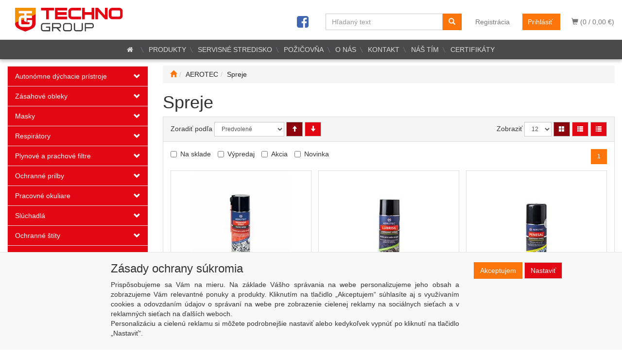

--- FILE ---
content_type: text/html; charset=utf-8
request_url: https://www.technogroup.sk/kategorie/aerotec/spreje/
body_size: 73251
content:
<!DOCTYPE html>
<html id="ctl00_html1" xmlns="http://www.w3.org/1999/xhtml" lang="sk" xml:lang="sk">
<head id="ctl00_Head1"><script type="text/javascript">
window.dataLayer = window.dataLayer || [];
</script><link rel='preconnect' href='//ajax.googleapis.com'><title>
	Spreje | TechnoGroup.sk
</title><meta http-equiv="Content-Type" content="text/html; charset=Windows-1250" /><meta name="viewport" content="width=device-width, initial-scale=1.0" />
        <script type='text/javascript' src="//ajax.googleapis.com/ajax/libs/jquery/3.3.1/jquery.min.js"></script>
        
        <script src="/js?v=ogKq3MWaZP_DlUij8isAo4VivKla-Tvhi8fgIs2X6Gg1" language="javascript" type="text/javascript"></script>
    <script type="text/javascript">
//<![CDATA[
(function(w,d,s,l,i){w[l]=w[l]||[];w[l].push({'gtm.start':new Date().getTime(),event:'gtm.js'});var f=d.getElementsByTagName(s)[0],j=d.createElement(s),dl=l!='dataLayer'?'&l='+l:'';j.async=true;j.src='//www.googletagmanager.com/gtm.js?id='+i+dl;f.parentNode.insertBefore(j,f);})(window,document,'script','dataLayer','GTM-M4GK2CX');
//]]>
</script><link href="../../../App_Themes/Default/css/bootstrap.css" type="text/css" rel="stylesheet" /><link href="../../../App_Themes/Default/css/custom_v1.css" type="text/css" rel="stylesheet" /><link href="../../../App_Themes/Default/css/easyautocomplete.css" type="text/css" rel="stylesheet" /><link href="../../../App_Themes/Default/css/font-awesome.css" type="text/css" rel="stylesheet" /><link href="../../../App_Themes/Default/css/nivoslider.css" type="text/css" rel="stylesheet" /><link href="../../../App_Themes/Default/css/nivosliderdefault.css" type="text/css" rel="stylesheet" /><link href="../../../App_Themes/Default/css/owl.carousel.css" type="text/css" rel="stylesheet" /><meta name="description" content="AEROTEC | Spreje" /><meta name="keywords" content="AEROTEC,|,Spreje" /><meta name="author" content="Technogroup" /><meta name="copyright" content="Technogroup" /><meta name="robots" content="index,follow" /><meta name="googlebot" content="index,follow" /><link rel='preconnect' href='//googletagmanager.com'>
<!--[if lt IE 9]><script src="https://oss.maxcdn.com/html5shiv/3.7.2/html5shiv.min.js"></script><script src="https://oss.maxcdn.com/respond/1.4.2/respond.min.js"></script><![endif]--><link rel="shortcut icon" href="/userdata/images/favicon.ico" /><link rel="canonical" href="https://www.technogroup.sk/kategorie/aerotec/spreje/" /><style type="text/css">
	.ctl00_ewpz1_mainTemplateCtrl_TemplateCtrl1_TCWebPartZone1_0 { border-color:Black;border-width:0px;border-style:Solid; }
	.ctl00_ewpz1_mainTemplateCtrl_TemplateCtrl1_TCWebPartZone1_1 {  }

</style></head>
<body id="ctl00_bodymaster">
    <noscript><iframe src="//www.googletagmanager.com/ns.html?id=GTM-M4GK2CX" height="0" width="0" style="display:none;visibility:hidden"></iframe></noscript>
    <form method="post" action="/kategorie/aerotec/spreje/" onsubmit="javascript:return WebForm_OnSubmit();" id="aspnetForm">
<div>
<input type="hidden" name="__WPPS" id="__WPPS" value="s" />
<input type="hidden" name="__EVENTTARGET" id="__EVENTTARGET" value="" />
<input type="hidden" name="__EVENTARGUMENT" id="__EVENTARGUMENT" value="" />
<input type="hidden" name="__LASTFOCUS" id="__LASTFOCUS" value="" />
<input type="hidden" name="__VIEWSTATE" id="__VIEWSTATE" value="/wEPZwUPOGRlMmYxNDljYmNkYjQyxgV69yajnHjkjC+sa8cJcIA2MzKfwPLwbdiOeama6v8=" />
</div>

<script type="text/javascript">
//<![CDATA[
var theForm = document.forms['aspnetForm'];
if (!theForm) {
    theForm = document.aspnetForm;
}
function __doPostBack(eventTarget, eventArgument) {
    if (!theForm.onsubmit || (theForm.onsubmit() != false)) {
        theForm.__EVENTTARGET.value = eventTarget;
        theForm.__EVENTARGUMENT.value = eventArgument;
        theForm.submit();
    }
}
//]]>
</script>


<script src="/WebResource.axd?d=IM4WoGsrRu06omHJSmX2KNcy3ktMhFoRLRytZrv_IM1-Tyjqnp0ibFEx8DdJsbH0Kws0wXzRttvs1QaXcf2W-Bk0JcACYdtI4VpKagloKR41&amp;t=638901845280000000" type="text/javascript"></script>


<script type="text/javascript">
//<![CDATA[
var __cultureInfo = {"name":"sk-SK","numberFormat":{"CurrencyDecimalDigits":2,"CurrencyDecimalSeparator":",","IsReadOnly":false,"CurrencyGroupSizes":[3],"NumberGroupSizes":[3],"PercentGroupSizes":[3],"CurrencyGroupSeparator":" ","CurrencySymbol":"€","NaNSymbol":"NaN","CurrencyNegativePattern":8,"NumberNegativePattern":1,"PercentPositivePattern":0,"PercentNegativePattern":0,"NegativeInfinitySymbol":"-∞","NegativeSign":"-","NumberDecimalDigits":2,"NumberDecimalSeparator":",","NumberGroupSeparator":" ","CurrencyPositivePattern":3,"PositiveInfinitySymbol":"∞","PositiveSign":"+","PercentDecimalDigits":2,"PercentDecimalSeparator":",","PercentGroupSeparator":" ","PercentSymbol":"%","PerMilleSymbol":"‰","NativeDigits":["0","1","2","3","4","5","6","7","8","9"],"DigitSubstitution":1},"dateTimeFormat":{"AMDesignator":"AM","Calendar":{"MinSupportedDateTime":"\/Date(-62135596800000)\/","MaxSupportedDateTime":"\/Date(253402297199999)\/","AlgorithmType":1,"CalendarType":1,"Eras":[1],"TwoDigitYearMax":2029,"IsReadOnly":false},"DateSeparator":". ","FirstDayOfWeek":1,"CalendarWeekRule":2,"FullDateTimePattern":"dddd d. MMMM yyyy H:mm:ss","LongDatePattern":"dddd d. MMMM yyyy","LongTimePattern":"H:mm:ss","MonthDayPattern":"d. MMMM","PMDesignator":"PM","RFC1123Pattern":"ddd, dd MMM yyyy HH\u0027:\u0027mm\u0027:\u0027ss \u0027GMT\u0027","ShortDatePattern":"d. M. yyyy","ShortTimePattern":"H:mm","SortableDateTimePattern":"yyyy\u0027-\u0027MM\u0027-\u0027dd\u0027T\u0027HH\u0027:\u0027mm\u0027:\u0027ss","TimeSeparator":":","UniversalSortableDateTimePattern":"yyyy\u0027-\u0027MM\u0027-\u0027dd HH\u0027:\u0027mm\u0027:\u0027ss\u0027Z\u0027","YearMonthPattern":"MMMM yyyy","AbbreviatedDayNames":["ne","po","ut","st","št","pi","so"],"ShortestDayNames":["ne","po","ut","st","št","pi","so"],"DayNames":["nedeľa","pondelok","utorok","streda","štvrtok","piatok","sobota"],"AbbreviatedMonthNames":["jan","feb","mar","apr","máj","jún","júl","aug","sep","okt","nov","dec",""],"MonthNames":["január","február","marec","apríl","máj","jún","júl","august","september","október","november","december",""],"IsReadOnly":false,"NativeCalendarName":"gregoriánsky kalendár","AbbreviatedMonthGenitiveNames":["jan","feb","mar","apr","máj","jún","júl","aug","sep","okt","nov","dec",""],"MonthGenitiveNames":["januára","februára","marca","apríla","mája","júna","júla","augusta","septembra","októbra","novembra","decembra",""]},"eras":[1,"po Kr.",null,0]};//]]>
</script>

<script src="/ScriptResource.axd?d=wptyH5XbaVJmNUeFgmrH0lII8C2UJl_zk-3CkxQhQdspxSSoDxfLFpJF25JA12ggAMBRwOVVXuaHKwDuRzQDCbOLV5hmpJ6dnwOpoSyoBtWIPduPPFXFktH7q_85p216blgdKT88M74r4PJim4_ufCkht5z4pde6Z0k4wvqDdko1&amp;t=32e5dfca" type="text/javascript"></script>
<script src="/ScriptResource.axd?d=VahdYFP26VCnyMFExm9O-aAO_ZynuySHl487ANm598xMqtV3wZZHrCGVbK8AITvSAOu8Br5dxy49HYUgqErSmd090nSSbk7wDIAIaWPdCaIcWn_RPz4pZrNNCGqgqeKzgeRraESk7rauPDVT_I58KRRrSq74kfKCxb3VbxHBpM2Kv9VNH7bMpjXxcpXHHwk80&amp;t=32e5dfca" type="text/javascript"></script>
<script type="text/javascript">
//<![CDATA[
var PageMethods = function() {
PageMethods.initializeBase(this);
this._timeout = 0;
this._userContext = null;
this._succeeded = null;
this._failed = null;
}
PageMethods.prototype = {
_get_path:function() {
 var p = this.get_path();
 if (p) return p;
 else return PageMethods._staticInstance.get_path();},
GetAutoCompleteSearchTextSTART2022:function(prefixText,count,contextKey,succeededCallback, failedCallback, userContext) {
return this._invoke(this._get_path(), 'GetAutoCompleteSearchTextSTART2022',false,{prefixText:prefixText,count:count,contextKey:contextKey},succeededCallback,failedCallback,userContext); },
GetAutoCompleteSearchText:function(prefixText,count,contextKey,succeededCallback, failedCallback, userContext) {
return this._invoke(this._get_path(), 'GetAutoCompleteSearchText',false,{prefixText:prefixText,count:count,contextKey:contextKey},succeededCallback,failedCallback,userContext); },
PostAutoCompleteSearchAddToCart:function(itemId,quantity,succeededCallback, failedCallback, userContext) {
return this._invoke(this._get_path(), 'PostAutoCompleteSearchAddToCart',false,{itemId:itemId,quantity:quantity},succeededCallback,failedCallback,userContext); },
CategoryGridGetRows:function(currpage,pagerows,succeededCallback, failedCallback, userContext) {
return this._invoke(this._get_path(), 'CategoryGridGetRows',false,{currpage:currpage,pagerows:pagerows},succeededCallback,failedCallback,userContext); }}
PageMethods.registerClass('PageMethods',Sys.Net.WebServiceProxy);
PageMethods._staticInstance = new PageMethods();
PageMethods.set_path = function(value) { PageMethods._staticInstance.set_path(value); }
PageMethods.get_path = function() { return PageMethods._staticInstance.get_path(); }
PageMethods.set_timeout = function(value) { PageMethods._staticInstance.set_timeout(value); }
PageMethods.get_timeout = function() { return PageMethods._staticInstance.get_timeout(); }
PageMethods.set_defaultUserContext = function(value) { PageMethods._staticInstance.set_defaultUserContext(value); }
PageMethods.get_defaultUserContext = function() { return PageMethods._staticInstance.get_defaultUserContext(); }
PageMethods.set_defaultSucceededCallback = function(value) { PageMethods._staticInstance.set_defaultSucceededCallback(value); }
PageMethods.get_defaultSucceededCallback = function() { return PageMethods._staticInstance.get_defaultSucceededCallback(); }
PageMethods.set_defaultFailedCallback = function(value) { PageMethods._staticInstance.set_defaultFailedCallback(value); }
PageMethods.get_defaultFailedCallback = function() { return PageMethods._staticInstance.get_defaultFailedCallback(); }
PageMethods.set_enableJsonp = function(value) { PageMethods._staticInstance.set_enableJsonp(value); }
PageMethods.get_enableJsonp = function() { return PageMethods._staticInstance.get_enableJsonp(); }
PageMethods.set_jsonpCallbackParameter = function(value) { PageMethods._staticInstance.set_jsonpCallbackParameter(value); }
PageMethods.get_jsonpCallbackParameter = function() { return PageMethods._staticInstance.get_jsonpCallbackParameter(); }
PageMethods.set_path("./");
PageMethods.GetAutoCompleteSearchTextSTART2022= function(prefixText,count,contextKey,onSuccess,onFailed,userContext) {PageMethods._staticInstance.GetAutoCompleteSearchTextSTART2022(prefixText,count,contextKey,onSuccess,onFailed,userContext); }
PageMethods.GetAutoCompleteSearchText= function(prefixText,count,contextKey,onSuccess,onFailed,userContext) {PageMethods._staticInstance.GetAutoCompleteSearchText(prefixText,count,contextKey,onSuccess,onFailed,userContext); }
PageMethods.PostAutoCompleteSearchAddToCart= function(itemId,quantity,onSuccess,onFailed,userContext) {PageMethods._staticInstance.PostAutoCompleteSearchAddToCart(itemId,quantity,onSuccess,onFailed,userContext); }
PageMethods.CategoryGridGetRows= function(currpage,pagerows,onSuccess,onFailed,userContext) {PageMethods._staticInstance.CategoryGridGetRows(currpage,pagerows,onSuccess,onFailed,userContext); }
var gtc = Sys.Net.WebServiceProxy._generateTypedConstructor;
Type.registerNamespace('WebCtrlLib');
if (typeof(WebCtrlLib.CategoryGridItem) === 'undefined') {
WebCtrlLib.CategoryGridItem=gtc("WebCtrlLib.CategoryGridItem");
WebCtrlLib.CategoryGridItem.registerClass('WebCtrlLib.CategoryGridItem');
}
function WebForm_OnSubmit() {
null;
return true;
}
//]]>
</script>

<div>

	<input type="hidden" name="__VIEWSTATEGENERATOR" id="__VIEWSTATEGENERATOR" value="9E3BDDCF" />
</div>
        <script type="text/javascript">
//<![CDATA[
Sys.WebForms.PageRequestManager._initialize('ctl00$ScriptManager1', 'aspnetForm', ['tctl00$ewpz1$mainTemplateCtrl$header$updatePanelCart2','','tctl00$ewpz1$mainTemplateCtrl$header$updatePanelCart1','','tctl00$ewpz1$mainTemplateCtrl$header$SearchNavBar2$upDocumentType','','tctl00$ewpz1$mainTemplateCtrl$header$SearchNavBar5$upDocumentType','','tctl00$ewpz1$mainTemplateCtrl$updatePanelMain','','tctl00$ewpz1$mainTemplateCtrl$footer$updatePanelCart3','','tctl00$updatePanel1',''], ['ctl00$ScriptManager1',''], [], 90, 'ctl00');
//]]>
</script>
<input type="hidden" name="ctl00$ScriptManager1" id="ctl00_ScriptManager1" />
<script type="text/javascript">
//<![CDATA[
Sys.Application.setServerId("ctl00_ScriptManager1", "ctl00$ScriptManager1");
Sys.Application._enableHistoryInScriptManager();
//]]>
</script>

        <script language="JavaScript" type="text/javascript">
            var prm = Sys.WebForms.PageRequestManager.getInstance();
            prm.add_initializeRequest(InitializeRequest);
            prm.add_endRequest(EndRequest);
        </script>

        <span id="ctl00_webPartManager1"></span>
        

        

        

        <div class='maindiv-null'>
            <div id="megadiv-null">
                <div id="ctl00_ewpz1_mainTemplateCtrl_header_head">

</div>


<nav class="navbar navbar-default navbar-fixed-top custom-header-navbar" role="navigation">
    <div class="container">
		<div class="row">
			<div class="col-xs-4 col-sm-4 col-md-3">
				<div class="noborder custom-thumb-header">
					<a href="/">
						<!--<img src="/userdata/images/logo.svg" alt="Logo" class="img-responsive logo-top-left"/>-->
						<img src="/userdata/images/logo-horiz.svg" alt="Logo" class="img-responsive logo-top-left"/> <!-- srcset="/userdata/images/logo-2.png 2x,/userdata/images/logo.png 1x" -->
						<!--<img sizes="(max-width: 480px) calc(100vw - 10px), 480px" src="/userdata/images/logo-2.png" srcset="/userdata/images/logo.png 600w, /userdata/images/logo.png 1000w, /userdata/images/logo.png 2000w" alt="Logo" class="img-responsive logo-top-left" />-->
					</a>
				</div>
			</div>
			<div class="col-xs-8 col-sm-8 col-md-9 custom-header-xs-height">				
				<!--<a class="navbar-brand visible-xs" href="/"><span class='glyphicon glyphicon-home'></span></a>-->
				<div class="nav navbar-nav navbar-left header-row-contact hidden-xs hidden-sm hidden-md">
					<div class="bn-mail-header"><a href="mailto:technogroup@technogroup.sk">
						<i class="fa fa-envelope fa-fw" style="color:red"></i>technogroup@technogroup.sk</a>
					</div>
					<div class="bn-tel-header">
						<!--<a href='tel:+421 907 446 066'><i class="fa fa-phone fa-fw" style="color:red"></i>+421 33 642 30 16</a>-->
						<a href="/dokument/kontakt/"><i class="fa fa-phone fa-fw" style="color:red"></i>Kontakty</a>
					</div>
				</div>		

				<button type="button" class="navbar-toggle visible-xs visible-sm" data-toggle="collapse" data-target=".sidebar-navbar-collapse" onclick="$('html,body').animate({scrollTop:0},'slow');return false;">
					<span class="sr-only">Toggle navigation</span>
					<span class="icon-bar"></span>
					<span class="icon-bar"></span>
					<span class="icon-bar"></span>
					<span class="icon-bar"></span>
				</button>
				 
				<button type="button" class="navbar-toggle" data-toggle="collapse" data-target=".login-navbar-collapse">
					<span class="sr-only">Toggle navigation</span>
					<span class="glyphicon glyphicon-user"></span>
				</button>
				
				<button type="button" id="navbar-toggle4" class="navbar-toggle collapsed custom-button-search-toggle" data-toggle="collapse" data-target=".search-navbar-collapse">
					<span class="sr-only">Toggle search</span>
					<span class="glyphicon glyphicon-search"></span>
				</button>
			
				<div id="ctl00_ewpz1_mainTemplateCtrl_header_updatePanelCart2">
	 
						<a class='navbar-toggle btn visible-xs visible-sm' href='/webform5.aspx'><span class='glyphicon glyphicon-shopping-cart' aria-label='Nákupný košík'></span>&nbsp;0</a>
					
</div>
				
				<div class="collapse navbar-collapse" id="bs-example-navbar-collapse-1">
					<div id="ctl00_ewpz1_mainTemplateCtrl_header_updatePanelCart1">
							
							<ul class="nav navbar-nav navbar-right nav-top-margin visible-md visible-lg">
								<li class='bncart'><a class='btn' href='/webform5.aspx'><span class='glyphicon glyphicon-shopping-cart' aria-label='Nákupný košík'></span> (0 /  0,00&nbsp;€)</a></li>
							</ul>							
						
</div>
					<ul class="nav navbar-nav navbar-right nav-top-margin hidden-xs hidden-sm">
						<li class='bnregister'><a class='btn' href='/webform4.aspx?return_url=%2fkategorie%2faerotec%2fspreje%2f'>Registrácia</a></li><li class='bnlogin'><a id="ctl00_ewpz1_mainTemplateCtrl_header_LoginNavBar_BnLoginForm" class="btn" href="javascript:__doPostBack(&#39;ctl00$ewpz1$mainTemplateCtrl$header$LoginNavBar$BnLoginForm&#39;,&#39;&#39;)">Prihlásiť</a></li>
					</ul>					
					<div class="navbar-form navbar-right search-header hidden-xs hidden-sm" role="search">
						<div id="ctl00_ewpz1_mainTemplateCtrl_header_SearchNavBar2">
	<div id="ctl00_ewpz1_mainTemplateCtrl_header_SearchNavBar2_upDocumentType">
		<div class='input-group'><input name="ctl00$ewpz1$mainTemplateCtrl$header$SearchNavBar2$tbSearchText" type="search" id="ctl00_ewpz1_mainTemplateCtrl_header_SearchNavBar2_tbSearchText" class="form-control searchnavbar-input" onkeydown="javascript:KeyDownHandler(event,&#39;ctl00$ewpz1$mainTemplateCtrl$header$SearchNavBar2$BnVyhledat1&#39;);" placeholder="Hľadaný text" /><span class='input-group-btn'><a id="ctl00_ewpz1_mainTemplateCtrl_header_SearchNavBar2_BnVyhledat1" class="btn btn-primary btn-search" aria-label="Vyhľadať" href="javascript:__doPostBack(&#39;ctl00$ewpz1$mainTemplateCtrl$header$SearchNavBar2$BnVyhledat1&#39;,&#39;&#39;)" style="cursor:pointer;"><span class='glyphicon glyphicon-search'></span></a></span></div>
	</div>
</div>
					</div>
					<div class="navbar-form navbar-right hidden-xs hidden-sm">
						<a target="_blank" href="https://www.facebook.com/technogroup.sk/"><i class="fa fa-facebook-square fa-2x" style="color:#4267b2;margin-top:3px;"></i></a>
					</div>						
				</div>
			</div>
			
			<div class="visible-xs visible-sm login-nav-col">	
				<ul class="navbar-form nav navbar-nav navbar-right login-navbar-collapse collapse">
					<li class='bnregister'><a class='btn' href='/webform4.aspx?return_url=%2fkategorie%2faerotec%2fspreje%2f'>Registrácia</a></li><li class='bnlogin'><a id="ctl00_ewpz1_mainTemplateCtrl_header_LoginNavBar2_BnLoginForm" class="btn" href="javascript:__doPostBack(&#39;ctl00$ewpz1$mainTemplateCtrl$header$LoginNavBar2$BnLoginForm&#39;,&#39;&#39;)">Prihlásiť</a></li>
				</ul>
			</div>
			<div class="visible-xs visible-sm search-col">			
				<div class="navbar-form navbar-right navbar-nav navbar-collapse-cust custom-search-nav-top search-navbar-collapse collapse" role="search">
					<div id="ctl00_ewpz1_mainTemplateCtrl_header_SearchNavBar5">
	<div id="ctl00_ewpz1_mainTemplateCtrl_header_SearchNavBar5_upDocumentType">
		<div class='input-group'><input name="ctl00$ewpz1$mainTemplateCtrl$header$SearchNavBar5$tbSearchText" type="search" id="ctl00_ewpz1_mainTemplateCtrl_header_SearchNavBar5_tbSearchText" class="form-control searchnavbar-input" onkeydown="javascript:KeyDownHandler(event,&#39;ctl00$ewpz1$mainTemplateCtrl$header$SearchNavBar5$BnVyhledat1&#39;);" placeholder="Hľadaný text" /><span class='input-group-btn'><a id="ctl00_ewpz1_mainTemplateCtrl_header_SearchNavBar5_BnVyhledat1" class="btn btn-primary btn-search" aria-label="Vyhľadať" href="javascript:__doPostBack(&#39;ctl00$ewpz1$mainTemplateCtrl$header$SearchNavBar5$BnVyhledat1&#39;,&#39;&#39;)" style="cursor:pointer;"><span class='glyphicon glyphicon-search'></span></a></span></div>
	</div>
</div>
				</div>
			</div>
        </div>
    </div>
</nav>

<nav class="navbar navbar-default navbar-fixed-top custom-header-nav-top hidden-xs hidden-sm" role="navigation">
	<div class="container-fluid custom-container-nav-top">
		
		<!--
		<ul class='nav navbar-nav topnavbar'>
			<li><a href='/'><i class="fa fa-home fa-fw" style="color:white"></i></a>
			<li><a href='/'>PRODUKTY</a></li>
			<li><a href='/dokument/servisne-stredisko/'>SERVISNÉ STREDISKO</a></li>
			<li><a href='/dokument/pozicovna-ba/'>POŽIČOVŇA (BRATISLAVA)</a></li>
			<li><a href='/dokument/ofirme/'>O NÁS</a></li>
			<li><a href='/dokument/kontakt/'>KONTAKT</a></li>
		</ul>
		-->
		<div class='fckeditornavbar' style=''><div class="header-nav">
	<ul class="nav navbar-nav topnavbar">
		<li><a href="/"><i class="fa fa-home fa-fw"></i></a></li>
		<li><a href="/produkty.aspx">PRODUKTY</a></li>
		<li><a href="/dokument/servisne-stredisko/">SERVISNÉ STREDISKO</a></li>
		<li><a href="/dokument/pozicovna/">POŽIČOVŇA</a></li>
		<li><a href="/dokument/ofirme/">O NÁS</a></li>
		<li><a href="/dokument/kontakt/">KONTAKT </a></li>
		<li><a href="/dokument/nas-tim/">NÁŠ TÍM </a></li>
		<li><a href="/dokument/certifikaty/">CERTIFIKÁTY</a></li>
	</ul>
</div>
</div>
    </div>
</nav>

<div class="container custom-container">
    <div class="row">
        

<div class="col-md-3">
    <!--<div class="text-center visible-xs">
        <a href="/">
			<img src="/userdata/images/logo.png" alt="Logo" class="img-responsive logo-top-left"/>
		</a>		
    </div>-->
	
    <div class="sidebar-nav">
        <div class="navbar navbar-default" role="navigation" style="min-height: 0px; border: 0px;">
			<div class="hidden-lg hidden-md">
				<div class="navbar-collapse collapse sidebar-navbar-collapse" style="padding: 1px; border: 0px;">
					<div class="sidebar-nav-ext">
						<ul class="nav sidebar">
							<li class="sidebar-item"><div class="row"><a href="/produkty.aspx">Produkty</a></div></li>
							<li class="sidebar-item"><div class="row"><a href="/dokument/servisne-stredisko/"><span>Servisné stredisko</span></a></div></li>
							<li class="sidebar-item"><div class="row"><a href="/dokument/pozicovna/"><span>Požičovňa</span></a></div></li>							
							<li class="sidebar-item"><div class="row"><a href="/dokument/ofirme/">O nás</a></div></li>
							<li class="sidebar-item"><div class="row"><a href="/dokument/kontakt/">Kontakt</a></div></li>
							<li class="sidebar-item"><div class="row"><a href="/dokument/nas-tim/">Náš tím</a></div></li>
							<li class="sidebar-item"><div class="row"><a href="/dokument/certifikaty/">Certifikáty</a></div></li>
						</ul>
					</div>
				</div>
			</div>
			
            <div class="navbar-collapse collapse sidebar-navbar-collapse" style="padding: 1px; border: 0px;">
                <div id="ctl00_ewpz1_mainTemplateCtrl_TemplateCtrl1_TCWebPartZone1">
	<div id="WebPart_MetaDataNavBar1">
		<div id="ctl00_webPartManager1_MetaDataNavBar1">

		</div>
	</div><div id="WebPart_TreeNavBar1">
		<ul class='nav sidebar'><li class='sidebar-item'><div class='row'><a class=' col-xs-10' href='/kategorie/autonomne-dychacie-pristroje/'>Autonómne dýchacie prístroje</a><a href='#m1he0000101' class=' col-xs-2 accordion-toggle collapsed' data-toggle='collapse' aria-expanded='false' aria-label='kategória' role='button'></a></div><ul id='m1he0000101' class='nav collapse sidebar' aria-expanded='false'><li class='sidebar-item'><div class='row'><a class=' col-xs-12' href='/kategorie/autonomne-dychacie-pristroje/s-uzatvorenym-okruhom/'>S uzatvoreným okruhom</a></div></li><li class='sidebar-item'><div class='row'><a class=' col-xs-12' href='/kategorie/autonomne-dychacie-pristroje/dychacie-pristroje-adp/'>Dýchacie prístroje ADP</a></div></li><li class='sidebar-item'><div class='row'><a class=' col-xs-12' href='/kategorie/autonomne-dychacie-pristroje/plucne-automatiky/'>Pľúcne automatiky</a></div></li><li class='sidebar-item'><div class='row'><a class=' col-xs-12' href='/kategorie/autonomne-dychacie-pristroje/ochranne-masky-k-adp/'>Ochranné masky k ADP</a></div></li><li class='sidebar-item'><div class='row'><a class=' col-xs-12' href='/kategorie/autonomne-dychacie-pristroje/unikove-dychacie-pristroje/'>Únikové dýchacie prístroje</a></div></li><li class='sidebar-item'><div class='row'><a class=' col-xs-12' href='/kategorie/autonomne-dychacie-pristroje/dialkove-dychacie-pristroje-/'>Diaľkové dýchacie prístroje </a></div></li><li class='sidebar-item'><div class='row'><a class=' col-xs-12' href='/kategorie/autonomne-dychacie-pristroje/prislusenstvo/'>Príslušenstvo </a></div></li></ul></li><li class='sidebar-item'><div class='row'><a class=' col-xs-10' href='/kategorie/zasahove-obleky-/'>Zásahové obleky </a><a href='#m1hx0000101' class=' col-xs-2 accordion-toggle collapsed' data-toggle='collapse' aria-expanded='false' aria-label='kategória' role='button'></a></div><ul id='m1hx0000101' class='nav collapse sidebar' aria-expanded='false'><li class='sidebar-item'><div class='row'><a class=' col-xs-12' href='/kategorie/zasahove-obleky-/lahke-zasahove-obleky-/'>Ľahké zásahové obleky </a></div></li><li class='sidebar-item'><div class='row'><a class=' col-xs-12' href='/kategorie/zasahove-obleky-/tazke-zasahove-obleky-/'>Ťažké zásahové obleky </a></div></li></ul></li><li class='sidebar-item'><div class='row'><a class=' col-xs-10' href='/kategorie/masky/'>Masky</a><a href='#m1hd0000101' class=' col-xs-2 accordion-toggle collapsed' data-toggle='collapse' aria-expanded='false' aria-label='kategória' role='button'></a></div><ul id='m1hd0000101' class='nav collapse sidebar' aria-expanded='false'><li class='sidebar-item'><div class='row'><a class=' col-xs-12' href='/kategorie/masky/celotvarove-masky/'>Celotvárové masky</a></div></li><li class='sidebar-item'><div class='row'><a class=' col-xs-12' href='/kategorie/masky/polomasky/'>Polomasky</a></div></li><li class='sidebar-item'><div class='row'><a class=' col-xs-12' href='/kategorie/masky/masky-k-adp/'>Masky k ADP</a></div></li><li class='sidebar-item'><div class='row'><a class=' col-xs-12' href='/kategorie/masky/prislusenstvo/'>Príslušenstvo</a></div></li></ul></li><li class='sidebar-item'><div class='row'><a class=' col-xs-10' href='/kategorie/respiratory/'>Respirátory</a><a href='#mahe0000101' class=' col-xs-2 accordion-toggle collapsed' data-toggle='collapse' aria-expanded='false' aria-label='kategória' role='button'></a></div><ul id='mahe0000101' class='nav collapse sidebar' aria-expanded='false'><li class='sidebar-item'><div class='row'><a class=' col-xs-12' href='/kategorie/respiratory/respiratory-ffp1/'>Respirátory FFP1</a></div></li><li class='sidebar-item'><div class='row'><a class=' col-xs-12' href='/kategorie/respiratory/respiratory-ffp2/'>Respirátory FFP2</a></div></li><li class='sidebar-item'><div class='row'><a class=' col-xs-12' href='/kategorie/respiratory/respiratory-ffp3/'>Respirátory FFP3</a></div></li></ul></li><li class='sidebar-item'><div class='row'><a class=' col-xs-10' href='/kategorie/plynove-a-prachove-filtre/'>Plynové a prachové filtre</a><a href='#mehe0000101' class=' col-xs-2 accordion-toggle collapsed' data-toggle='collapse' aria-expanded='false' aria-label='kategória' role='button'></a></div><ul id='mehe0000101' class='nav collapse sidebar' aria-expanded='false'><li class='sidebar-item'><div class='row'><a class=' col-xs-12' href='/kategorie/plynove-a-prachove-filtre/so-zavitovym-pripojenim/'>So závitovým pripojením</a></div></li><li class='sidebar-item'><div class='row'><a class=' col-xs-12' href='/kategorie/plynove-a-prachove-filtre/s-bajonetovym-pripojenim/'>S bajonetovým pripojením</a></div></li></ul></li><li class='sidebar-item'><div class='row'><a class=' col-xs-10' href='/kategorie/ochranne-prilby/'>Ochranné prilby</a><a href='#mhhe0000101' class=' col-xs-2 accordion-toggle collapsed' data-toggle='collapse' aria-expanded='false' aria-label='kategória' role='button'></a></div><ul id='mhhe0000101' class='nav collapse sidebar' aria-expanded='false'><li class='sidebar-item'><div class='row'><a class=' col-xs-12' href='/kategorie/ochranne-prilby/antistaticke-pracovne-prilby/'>Antistatické pracovné prilby</a></div></li><li class='sidebar-item'><div class='row'><a class=' col-xs-12' href='/kategorie/ochranne-prilby/hasicske-prilby/'>Hasičské prilby</a></div></li><li class='sidebar-item'><div class='row'><a class=' col-xs-12' href='/kategorie/ochranne-prilby/prislusenstvo/'>Príslušenstvo</a></div></li></ul></li><li class='sidebar-item'><div class='row'><a class=' col-xs-10' href='/kategorie/pracovne-okuliare/'>Pracovné okuliare</a><a href='#mmhe0000101' class=' col-xs-2 accordion-toggle collapsed' data-toggle='collapse' aria-expanded='false' aria-label='kategória' role='button'></a></div><ul id='mmhe0000101' class='nav collapse sidebar' aria-expanded='false'><li class='sidebar-item'><div class='row'><a class=' col-xs-12' href='/kategorie/pracovne-okuliare/otvorene-okuliare/'>Otvorené okuliare</a></div></li><li class='sidebar-item'><div class='row'><a class=' col-xs-12' href='/kategorie/pracovne-okuliare/utesnene-okuliare/'>Utesnené okuliare</a></div></li><li class='sidebar-item'><div class='row'><a class=' col-xs-12' href='/kategorie/pracovne-okuliare/prislusenstvo/'>Príslušenstvo</a></div></li></ul></li><li class='sidebar-item'><div class='row'><a class=' col-xs-10' href='/kategorie/sluchadla/'>Slúchadlá</a><a href='#mohe0000101' class=' col-xs-2 accordion-toggle collapsed' data-toggle='collapse' aria-expanded='false' aria-label='kategória' role='button'></a></div><ul id='mohe0000101' class='nav collapse sidebar' aria-expanded='false'><li class='sidebar-item'><div class='row'><a class=' col-xs-12' href='/kategorie/sluchadla/pasivne-/'>Pasívne </a></div></li><li class='sidebar-item'><div class='row'><a class=' col-xs-12' href='/kategorie/sluchadla/elektronicke/'>Elektronické</a></div></li><li class='sidebar-item'><div class='row'><a class=' col-xs-12' href='/kategorie/sluchadla/komunikacne/'>Komunikačné</a></div></li><li class='sidebar-item'><div class='row'><a class=' col-xs-12' href='/kategorie/sluchadla/usne-upchavky/'>Ušné upchávky</a></div></li><li class='sidebar-item'><div class='row'><a class=' col-xs-12' href='/kategorie/sluchadla/prislusenstvo/'>Príslušenstvo</a></div></li></ul></li><li class='sidebar-item'><div class='row'><a class=' col-xs-10' href='/kategorie/ochranne-stity/'>Ochranné štíty</a><a href='#mthe0000101' class=' col-xs-2 accordion-toggle collapsed' data-toggle='collapse' aria-expanded='false' aria-label='kategória' role='button'></a></div><ul id='mthe0000101' class='nav collapse sidebar' aria-expanded='false'><li class='sidebar-item'><div class='row'><a class=' col-xs-12' href='/kategorie/ochranne-stity/tvarove-stity/'>Tvárové štíty</a></div></li><li class='sidebar-item'><div class='row'><a class=' col-xs-12' href='/kategorie/ochranne-stity/zvaracske-kukly/'>Zváračské kukly</a></div></li><li class='sidebar-item'><div class='row'><a class=' col-xs-12' href='/kategorie/ochranne-stity/drziaky-stitov-/'>Držiaky štítov </a></div></li></ul></li><li class='sidebar-item'><div class='row'><a class=' col-xs-10' href='/kategorie/ochranne-obleky/'>Ochranné obleky</a><a href='#mwhe0000101' class=' col-xs-2 accordion-toggle collapsed' data-toggle='collapse' aria-expanded='false' aria-label='kategória' role='button'></a></div><ul id='mwhe0000101' class='nav collapse sidebar' aria-expanded='false'><li class='sidebar-item'><div class='row'><a class=' col-xs-12' href='/kategorie/ochranne-obleky/plynotesne-obleky/'>Plynotesné obleky</a></div></li><li class='sidebar-item'><div class='row'><a class=' col-xs-12' href='/kategorie/ochranne-obleky/jednorazove-obleky/'>Jednorazové obleky</a></div></li><li class='sidebar-item'><div class='row'><a class=' col-xs-12' href='/kategorie/ochranne-obleky/opakovatelne-pouzitelne-obleky/'>Opakovateľne použiteľné obleky</a></div></li><li class='sidebar-item'><div class='row'><a class=' col-xs-12' href='/kategorie/ochranne-obleky/protichemicke-obleky/'>Protichemické obleky</a></div></li><li class='sidebar-item'><div class='row'><a class=' col-xs-12' href='/kategorie/ochranne-obleky/prislusenstvo/'>Príslušenstvo</a></div></li></ul></li><li class='sidebar-item'><div class='row'><a class=' col-xs-10' href='/kategorie/pracovne-oblecenie/'>Pracovné oblečenie</a><a href='#m1ie0000101' class=' col-xs-2 accordion-toggle collapsed' data-toggle='collapse' aria-expanded='false' aria-label='kategória' role='button'></a></div><ul id='m1ie0000101' class='nav collapse sidebar' aria-expanded='false'><li class='sidebar-item'><div class='row'><a class=' col-xs-12' href='/kategorie/pracovne-oblecenie/tricka/'>Tričká</a></div></li><li class='sidebar-item'><div class='row'><a class=' col-xs-12' href='/kategorie/pracovne-oblecenie/antistaticke-monterky/'>Antistatické montérky</a></div></li><li class='sidebar-item'><div class='row'><a class=' col-xs-12' href='/kategorie/pracovne-oblecenie/antistaticke-vetrovky-a-bundy/'>Antistatické vetrovky a bundy</a></div></li><li class='sidebar-item'><div class='row'><a class=' col-xs-12' href='/kategorie/pracovne-oblecenie/zateplene-vlozky-do-bund/'>Zateplené vložky do búnd</a></div></li><li class='sidebar-item'><div class='row'><a class=' col-xs-12' href='/kategorie/pracovne-oblecenie/antistaticke-mikiny-a-vesty-/'>Antistatické mikiny a vesty </a></div></li><li class='sidebar-item'><div class='row'><a class=' col-xs-12' href='/kategorie/pracovne-oblecenie/funkcne-spodne-pradlo/'>Funkčné spodné prádlo</a></div></li><li class='sidebar-item'><div class='row'><a class=' col-xs-12' href='/kategorie/pracovne-oblecenie/manazerske-bundy/'>Manažérske bundy</a></div></li><li class='sidebar-item'><div class='row'><a class=' col-xs-12' href='/kategorie/pracovne-oblecenie/specialne-protichemicke-odevy/'>Špeciálne protichemické odevy</a></div></li><li class='sidebar-item'><div class='row'><a class=' col-xs-12' href='/kategorie/pracovne-oblecenie/chladiace-odevy/'>Chladiace odevy</a></div></li><li class='sidebar-item'><div class='row'><a class=' col-xs-12' href='/kategorie/pracovne-oblecenie/reflexne-bundy-a-nohavice/'>Reflexné bundy a nohavice</a></div></li><li class='sidebar-item'><div class='row'><a class=' col-xs-12' href='/kategorie/pracovne-oblecenie/tasky/'>Tašky</a></div></li><li class='sidebar-item'><div class='row'><a class=' col-xs-12' href='/kategorie/pracovne-oblecenie/prislusenstvo/'>Príslušenstvo</a></div></li><li class='sidebar-item'><div class='row'><a class=' col-xs-12' href='/kategorie/pracovne-oblecenie/overaly/'>Overaly</a></div></li></ul></li><li class='sidebar-item'><div class='row'><a class=' col-xs-10' href='/kategorie/rukavice/'>Rukavice</a><a href='#m2ie0000101' class=' col-xs-2 accordion-toggle collapsed' data-toggle='collapse' aria-expanded='false' aria-label='kategória' role='button'></a></div><ul id='m2ie0000101' class='nav collapse sidebar' aria-expanded='false'><li class='sidebar-item'><div class='row'><a class=' col-xs-12' href='/kategorie/rukavice/protichemicke-rukavice/'>Protichemické rukavice</a></div></li><li class='sidebar-item'><div class='row'><a class=' col-xs-12' href='/kategorie/rukavice/antivibracne-rukavice/'>Antivibračné rukavice</a></div></li><li class='sidebar-item'><div class='row'><a class=' col-xs-12' href='/kategorie/rukavice/jednorazove-rukavice/'>Jednorazové rukavice</a></div></li><li class='sidebar-item'><div class='row'><a class=' col-xs-12' href='/kategorie/rukavice/pracovne-rukavice/'>Pracovné rukavice</a></div></li><li class='sidebar-item'><div class='row'><a class=' col-xs-12' href='/kategorie/rukavice/esd-rukavice/'>ESD rukavice</a></div></li></ul></li><li class='sidebar-item'><div class='row'><a class=' col-xs-12' href='/kategorie/pracovne-topanky/'>Pracovné topánky</a></div></li><li class='sidebar-item'><div class='row'><a class=' col-xs-10' href='/kategorie/detektory-plynov/'>Detektory plynov</a><a href='#m4ie0000101' class=' col-xs-2 accordion-toggle collapsed' data-toggle='collapse' aria-expanded='false' aria-label='kategória' role='button'></a></div><ul id='m4ie0000101' class='nav collapse sidebar' aria-expanded='false'><li class='sidebar-item'><div class='row'><a class=' col-xs-12' href='/kategorie/detektory-plynov/osobne-detektory-plynu/'>Osobné  detektory plynu</a></div></li><li class='sidebar-item'><div class='row'><a class=' col-xs-12' href='/kategorie/detektory-plynov/stacionarne-detektory-plynu/'>Stacionárne  detektory plynu</a></div></li><li class='sidebar-item'><div class='row'><a class=' col-xs-12' href='/kategorie/detektory-plynov/prislusenstvo/'>Príslušenstvo</a></div></li></ul></li><li class='sidebar-item'><div class='row'><a class=' col-xs-10' href='/kategorie/padova-ochrana/'>Pádová ochrana</a><a href='#m5ie0000101' class=' col-xs-2 accordion-toggle collapsed' data-toggle='collapse' aria-expanded='false' aria-label='kategória' role='button'></a></div><ul id='m5ie0000101' class='nav collapse sidebar' aria-expanded='false'><li class='sidebar-item'><div class='row'><a class=' col-xs-12' href='/kategorie/padova-ochrana/celotelove-postroje-/'>Celotelové  postroje </a></div></li><li class='sidebar-item'><div class='row'><a class=' col-xs-12' href='/kategorie/padova-ochrana/samonavijacie-zariadenia/'>Samonavíjacie  zariadenia</a></div></li><li class='sidebar-item'><div class='row'><a class=' col-xs-12' href='/kategorie/padova-ochrana/kotviace-pripojky/'>Kotviace  prípojky</a></div></li><li class='sidebar-item'><div class='row'><a class=' col-xs-12' href='/kategorie/padova-ochrana/lana-s-tlmicom-padu-/'>Laná  s tlmičom pádu </a></div></li><li class='sidebar-item'><div class='row'><a class=' col-xs-12' href='/kategorie/padova-ochrana/do-stiesnenych-priestorov/'>Do stiesnených priestorov</a></div></li><li class='sidebar-item'><div class='row'><a class=' col-xs-12' href='/kategorie/padova-ochrana/produkty-na-zachranu--zostup/'>Produkty  na záchranu / zostup</a></div></li><li class='sidebar-item'><div class='row'><a class=' col-xs-12' href='/kategorie/padova-ochrana/horizontalne-zachranne-lana/'>Horizontálne  záchranné laná</a></div></li><li class='sidebar-item'><div class='row'><a class=' col-xs-12' href='/kategorie/padova-ochrana/prislusenstvo/'>Príslušenstvo</a></div></li></ul></li><li class='sidebar-item'><div class='row'><a class=' col-xs-12' href='/kategorie/tlakove-nadoby/'>Tlakové nádoby</a></div></li><li class='sidebar-item'><div class='row'><a class=' col-xs-12' href='/kategorie/svietidla/'>Svietidlá</a></div></li><li class='sidebar-item'><div class='row'><a class=' col-xs-10' href='/kategorie/sava--pneumaticke-vyrobky/'>SAVA – pneumatické výrobky</a><a href='#m6ie0000101' class=' col-xs-2 accordion-toggle collapsed' data-toggle='collapse' aria-expanded='false' aria-label='kategória' role='button'></a></div><ul id='m6ie0000101' class='nav collapse sidebar' aria-expanded='false'><li class='sidebar-item'><div class='row'><a class=' col-xs-12' href='/kategorie/sava--pneumaticke-vyrobky/tesniace-vaky/'>Tesniace vaky</a></div></li><li class='sidebar-item'><div class='row'><a class=' col-xs-12' href='/kategorie/sava--pneumaticke-vyrobky/zdvihacie-vaky/'>Zdvíhacie vaky</a></div></li><li class='sidebar-item'><div class='row'><a class=' col-xs-12' href='/kategorie/sava--pneumaticke-vyrobky/prislusenstvo/'>Príslušenstvo</a></div></li></ul></li><li class='sidebar-item'><div class='row'><a class=' col-xs-10' href='/kategorie/aerotec/'>AEROTEC</a><a href='#m8ie0000101' class=' col-xs-2 accordion-toggle ' data-toggle='collapse' aria-expanded='true' aria-label='kategória' role='button'></a></div><ul id='m8ie0000101' class='nav collapse in sidebar' aria-expanded='true'><li class='sidebar-item'><div class='row'><a class=' col-xs-12' href='/kategorie/aerotec/metal-conditioner/'>Metal Conditioner</a></div></li><li class='sidebar-item'><div class='row'><a class=' col-xs-12' href='/kategorie/aerotec/maziva/'>Mazivá</a></div></li><li class='sidebar-item'><div class='row active selectedleafnode'><a class=' col-xs-12' href='/kategorie/aerotec/spreje/'>Spreje</a></div></li><li class='sidebar-item'><div class='row'><a class=' col-xs-12' href='/kategorie/aerotec/cistice/'>Čističe</a></div></li><li class='sidebar-item'><div class='row'><a class=' col-xs-12' href='/kategorie/aerotec/dezinfekcia/'>Dezinfekcia</a></div></li><li class='sidebar-item'><div class='row'><a class=' col-xs-12' href='/kategorie/aerotec/plasticke-maziva/'>Plastické mazivá</a></div></li><li class='sidebar-item'><div class='row'><a class=' col-xs-12' href='/kategorie/aerotec/eko/'>EKO</a></div></li><li class='sidebar-item'><div class='row'><a class=' col-xs-12' href='/kategorie/aerotec/balenia/'>Balenia</a></div></li><li class='sidebar-item'><div class='row'><a class=' col-xs-12' href='/kategorie/aerotec/prislusenstvo/'>Príslušenstvo</a></div></li></ul></li><li class='sidebar-item'><div class='row'><a class=' col-xs-12' href='/kategorie/vypredaj/'>VÝPREDAJ</a></div></li></ul>
	</div><div id="WebPart_TreeConnectionProvider1">
		<div id="ctl00_webPartManager1_TreeConnectionProvider1">

		</div>
	</div>
</div>
            </div>						
        </div>
    </div>
</div>	
        <div class="col-md-9 custom-bg">
            <div id="ctl00_ewpz1_mainTemplateCtrl_updatePanelMain">
	
                    <div id="ctl00_ewpz1_mainTemplateCtrl_HttpError1">

	</div>   
                    <ol class='breadcrumb' itemscope itemtype='https://schema.org/BreadcrumbList'><li><a href='/' aria-label='Štart'><span class='glyphicon glyphicon-home'></span></a></li><li itemprop='itemListElement' itemscope itemtype='https://schema.org/ListItem'><a href='/kategorie/aerotec/' itemprop='item'><span itemprop='name'>AEROTEC</span></a><meta itemprop='position' content='1' /></li><li itemprop='itemListElement' itemscope itemtype='https://schema.org/ListItem'><a href='/kategorie/aerotec/spreje/' itemprop='item'><span itemprop='name'>Spreje</span></a><meta itemprop='position' content='2' /></li></ol>
                    <div class='subcatborder'><div class='subcat'><h1 class='h1'>Spreje </h1><div class='filtersboxtop'></div><div id='subcatitemsboxid' class='subcatitemsbox'></div></div></div>
                    
					
                    <div class='panel panel-default'><div class='panel-heading'><div class='row'><div class='col-sm-6 col-xs-12'><label for='ctl00_ewpz1_mainTemplateCtrl_CategoryGrid1_ddlSort' class='hidden-xs'>Zoradiť podľa</label>&nbsp;<select name="ctl00$ewpz1$mainTemplateCtrl$CategoryGrid1$ddlSort" onchange="javascript:setTimeout(&#39;__doPostBack(\&#39;ctl00$ewpz1$mainTemplateCtrl$CategoryGrid1$ddlSort\&#39;,\&#39;\&#39;)&#39;, 0)" id="ctl00_ewpz1_mainTemplateCtrl_CategoryGrid1_ddlSort" class="form-control width-auto inline input-sm">
		<option selected="selected" value="SC_PosIndex, SC_Name">Predvolen&#233;</option>
		<option value="SC_NAME">N&#225;zvu</option>
		<option value="SC_CODE">K&#243;du</option>
		<option value="CENA_PO_SLEVE_SORT">Ceny</option>
		<option value="SC_CREATEDATDATE">D&#225;tumu vytvorenia</option>
		<option value="SSC_QUANTITY_SORT">Dostupnosti</option>

	</select> <a id="ctl00_ewpz1_mainTemplateCtrl_CategoryGrid1_bnOrderType0" class="btn btn-default btn-sm active" href="javascript:__doPostBack(&#39;ctl00$ewpz1$mainTemplateCtrl$CategoryGrid1$bnOrderType0&#39;,&#39;&#39;)"><span class='glyphicon glyphicon-arrow-up'></span></a> <a id="ctl00_ewpz1_mainTemplateCtrl_CategoryGrid1_bnOrderType1" class="btn btn-default btn-sm" href="javascript:__doPostBack(&#39;ctl00$ewpz1$mainTemplateCtrl$CategoryGrid1$bnOrderType1&#39;,&#39;&#39;)"><span class='glyphicon glyphicon-arrow-down'></span></a></div><div class='col-sm-6 hidden-xs text-right'><label for='ctl00_ewpz1_mainTemplateCtrl_CategoryGrid1_ddlPageItemsCount'>Zobraziť</label>&nbsp;<select name="ctl00$ewpz1$mainTemplateCtrl$CategoryGrid1$ddlPageItemsCount" onchange="javascript:setTimeout(&#39;__doPostBack(\&#39;ctl00$ewpz1$mainTemplateCtrl$CategoryGrid1$ddlPageItemsCount\&#39;,\&#39;\&#39;)&#39;, 0)" id="ctl00_ewpz1_mainTemplateCtrl_CategoryGrid1_ddlPageItemsCount" class="form-control width-auto inline input-sm">
		<option selected="selected" value="12">12</option>
		<option value="24">24</option>
		<option value="36">36</option>

	</select> <a id="ctl00_ewpz1_mainTemplateCtrl_CategoryGrid1_bnGridType0" title="Katalóg" class="btn btn-default btn-sm active" href="javascript:__doPostBack(&#39;ctl00$ewpz1$mainTemplateCtrl$CategoryGrid1$bnGridType0&#39;,&#39;&#39;)"><span class='glyphicon glyphicon-th-large'></span></a> <a id="ctl00_ewpz1_mainTemplateCtrl_CategoryGrid1_bnGridType1" title="Zoznam" class="btn btn-default btn-sm" href="javascript:__doPostBack(&#39;ctl00$ewpz1$mainTemplateCtrl$CategoryGrid1$bnGridType1&#39;,&#39;&#39;)"><span class='glyphicon glyphicon-th-list'></span></a> <a id="ctl00_ewpz1_mainTemplateCtrl_CategoryGrid1_bnGridType2" title="Zahustený zoznam" class="btn btn-default btn-sm" href="javascript:__doPostBack(&#39;ctl00$ewpz1$mainTemplateCtrl$CategoryGrid1$bnGridType2&#39;,&#39;&#39;)"><span class='glyphicon glyphicon-list'></span></a></div></div></div><div class='panel-body'><div class='row'><div class='col-lg-12 form-inline'><div class="checkbox-inline">
		<label for="ctl00_ewpz1_mainTemplateCtrl_CategoryGrid1_cbOnStore"><input id="ctl00_ewpz1_mainTemplateCtrl_CategoryGrid1_cbOnStore" type="checkbox" name="ctl00$ewpz1$mainTemplateCtrl$CategoryGrid1$cbOnStore" class="checkbox-inline" onclick="__doPostBack(&#39;ctl00$ewpz1$mainTemplateCtrl$CategoryGrid1$cbOnStore&#39;,&#39;&#39;)" />Na sklade</label>
	</div>  <div class="checkbox-inline">
		<label for="ctl00_ewpz1_mainTemplateCtrl_CategoryGrid1_cbSellout"><input id="ctl00_ewpz1_mainTemplateCtrl_CategoryGrid1_cbSellout" type="checkbox" name="ctl00$ewpz1$mainTemplateCtrl$CategoryGrid1$cbSellout" class="checkbox-inline" onclick="__doPostBack(&#39;ctl00$ewpz1$mainTemplateCtrl$CategoryGrid1$cbSellout&#39;,&#39;&#39;)" />Výpredaj</label>
	</div>  <div class="checkbox-inline">
		<label for="ctl00_ewpz1_mainTemplateCtrl_CategoryGrid1_cbAction"><input id="ctl00_ewpz1_mainTemplateCtrl_CategoryGrid1_cbAction" type="checkbox" name="ctl00$ewpz1$mainTemplateCtrl$CategoryGrid1$cbAction" class="checkbox-inline" onclick="__doPostBack(&#39;ctl00$ewpz1$mainTemplateCtrl$CategoryGrid1$cbAction&#39;,&#39;&#39;)" />Akcia</label>
	</div>  <div class="checkbox-inline">
		<label for="ctl00_ewpz1_mainTemplateCtrl_CategoryGrid1_cbNew"><input id="ctl00_ewpz1_mainTemplateCtrl_CategoryGrid1_cbNew" type="checkbox" name="ctl00$ewpz1$mainTemplateCtrl$CategoryGrid1$cbNew" class="checkbox-inline" onclick="__doPostBack(&#39;ctl00$ewpz1$mainTemplateCtrl$CategoryGrid1$cbNew&#39;,&#39;&#39;)" />Novinka</label>
	</div>  <div class='pull-right hidden-xs'><ul class='pagination'><li class='active'><a id='ctl00_ewpz1_mainTemplateCtrl_CategoryGrid1_BnPage-00' href="/kategorie/aerotec/spreje/?page=1" class='btn-sm'>1</a></li></ul></div></div></div><div class='row no-gutter'><div class='col-lg-3 col-md-4 col-sm-6 col-xs-12 hero-feature text-center'><div class='thumbnail'><a class='box-image' href='/aerotec-degreaser-spray/' title='AEROTEC DEGREASER SPRAY'><div class='flags'></div><span><img loading='lazy' src='/userdata/cache/images/storecards/ACS-D/200/Degreaser_400mll_S_1.jpg' title='AEROTEC DEGREASER SPRAY' alt='AEROTEC DEGREASER SPRAY'/></span></a><div class='caption'><div class='tilename'><a href='/aerotec-degreaser-spray/' title='AEROTEC DEGREASER SPRAY'><h2 class='h4'>AEROTEC DEGREASER SPRAY</h2></a></div></div><div class='box-btns form-inline'>&nbsp;<a class='btn btn-default' href='/aerotec-degreaser-spray/'>Viac variantov</a></div><div class='clearfix'></div><div class='box-prices'><div class='box-price1'><span class='odGrid0'>Od</span>  13,05&nbsp;€</div></div><div class='box-store'><br/></div><div class='box-code'>&nbsp;</div></div></div><div class='col-lg-3 col-md-4 col-sm-6 col-xs-12 hero-feature text-center'><div class='thumbnail'><a class='box-image' href='/aerotec-lubrisil-spray/' title='AEROTEC Lubrisil Spray'><div class='flags'></div><span><img loading='lazy' src='/userdata/cache/images/storecards/ACS-L-0400/200/Lubrisil_400ml_sprej.jpg' title='AEROTEC Lubrisil Spray' alt='AEROTEC Lubrisil Spray'/></span></a><div class='caption'><div class='tilename'><a href='/aerotec-lubrisil-spray/' title='AEROTEC Lubrisil Spray'><h2 class='h4'>AEROTEC Lubrisil Spray</h2></a></div></div><div class='box-btns form-inline'>&nbsp;<a class='btn btn-default' href='/aerotec-lubrisil-spray/'>Viac variantov</a></div><div class='clearfix'></div><div class='box-prices'><div class='box-price1'><span class='odGrid0'>Od</span>  26,09&nbsp;€</div></div><div class='box-store'><br/></div><div class='box-code'>&nbsp;</div></div></div><div class='col-lg-3 col-md-4 col-sm-6 col-xs-12 hero-feature text-center'><div class='thumbnail'><a class='box-image' href='/aerotec-penesal-spray/' title='AEROTEC Penesal Spray'><div class='flags'></div><span><img loading='lazy' src='/userdata/cache/images/storecards/ACS-P-0150/200/Penesal_150ml_sprej.jpg' title='AEROTEC Penesal Spray' alt='AEROTEC Penesal Spray'/></span></a><div class='caption'><div class='tilename'><a href='/aerotec-penesal-spray/' title='AEROTEC Penesal Spray'><h2 class='h4'>AEROTEC Penesal Spray</h2></a></div></div><div class='box-btns form-inline'>&nbsp;<a class='btn btn-default' href='/aerotec-penesal-spray/'>Viac variantov</a></div><div class='clearfix'></div><div class='box-prices'><div class='box-price1'><span class='odGrid0'>Od</span>  10,38&nbsp;€</div></div><div class='box-store'><br/></div><div class='box-code'>&nbsp;</div></div></div><div class='col-lg-3 col-md-4 col-sm-6 col-xs-12 hero-feature text-center'><div class='thumbnail'><a class='box-image' href='/aerotec-ultrasil-spray/' title='AEROTEC Ultrasil Spray'><div class='flags'></div><span><img loading='lazy' src='/userdata/cache/images/storecards/ACS-U-0400/200/ultrasil_400ml_sprej.jpg' title='AEROTEC Ultrasil Spray' alt='AEROTEC Ultrasil Spray'/></span></a><div class='caption'><div class='tilename'><a href='/aerotec-ultrasil-spray/' title='AEROTEC Ultrasil Spray'><h2 class='h4'>AEROTEC Ultrasil Spray</h2></a></div></div><div class='box-btns form-inline'>&nbsp;<a class='btn btn-default' href='/aerotec-ultrasil-spray/'>Viac variantov</a></div><div class='clearfix'></div><div class='box-prices'><div class='box-price1'><span class='odGrid0'>Od</span>  12,46&nbsp;€</div></div><div class='box-store'><br/></div><div class='box-code'>&nbsp;</div></div></div></div><div class='row'><div class='col-sm-4 hidden-xs'><div class='pagination pagination-price'>Ceny sú v € vrátane DPH</div></div><div class='col-sm-8'><div class='pull-right pagination form-inline'><ul class='pagination'><li class='active'><a id='ctl00_ewpz1_mainTemplateCtrl_CategoryGrid1_BnPage-0' href="/kategorie/aerotec/spreje/?page=1" class='btn-sm'>1</a></li></ul></div></div></div></div> <!-- panel-body --></div> <!-- panel -->
                
</div>
        </div>
    </div>
</div>

    
<span id="top-link-block" class="hidden">
	<a href="#top" class="well well-sm custom-well" onclick="$('html,body').animate({scrollTop:0},'slow');return false;">
      		<span class="glyphicon glyphicon-chevron-up"></span>
	</a>
</span>

<div class="footer-bg">
	<div class="container">
		<div class='clearfix'></div>  
		<footer>
			<div class="row">
				<div class="col-lg-1"></div>
				<div class="col-lg-3 col-md-3 col-sm-6 col-xs-12">
					<div class='h4'>
						<strong>TECHNO GROUP spol. s r.o.</strong>
					</div>
					<p>
						Limbašská cesta 4, 902 03 Pezinok<br />                      
						IČO: 35838213 <br />
						DIČ: 2020205924<br />
						IČ DPH: SK 2020205924<br />
						<a href="/dokument/certifikaty/">ISO 9001, ISO 14001, ISO 45000</a><br />
						<a target="_blank" href="https://www.technogroup.sk/">www.technogroup.sk</a><br />
					</p>
				</div>
				<div class="col-lg-3 col-md-3 col-sm-6 col-xs-12">							
					<div class='h4'>
						<strong><span>Informácie</span></strong>
					</div>
					<p>
						<a href="/dokument/kontakt/">Kontakty</a><br>
						<a href="/dokument/ofirme/"><span>O nás</span></a><br>
						<a href="/dokument/podmienky/">Všeobecné obchodné podmienky</a><br>
						<a href="/dokument/odstupenie-od-zmluvy/">Reklamačný poriadok</a><br>
						<a href="/dokument/ochrana-osobnych-udajov/"><span>Ochrana osobných údajov</span></a><br>
						<a href="/cookiesmanager.aspx"><span>Nastavenie súkromia</span></a> 						
					</p>
				</div>				
				<div class="col-lg-3 col-md-3 col-sm-6 col-xs-12">
					<div class='h4'>
						<strong><span>Kontakt</span></strong>
					</div>
					<p>
						Tel.: <a href='tel:+421 33 642 30 16'>+421 33 642 30 16</a><br />
						E-mail: <a href="mailto:technogroup@technogroup.sk">technogroup@technogroup.sk</a>
					</p>
				</div>
				<div class="col-lg-2 col-md-3 col-sm-6 col-xs-12">
					<div class='h4'>
						<strong>Sledujte nás</strong>
					</div>
					<p>
						<a target="_blank" href="https://www.facebook.com/technogroup.sk/"><i class="fa fa-facebook-square fa-fw"></i>Facebook</a><br />
						<!-- <a target="_blank" href="https://www.youtube.com/user/Technogroup/"><i class="fa fa-youtube-play fa-fw"></i>Youtube</a><br /> -->
						<a target="_blank" href="https://www.instagram.com/technogroup.sk/"><i class="fa fa-instagram fa-fw"></i>Instagram</a><br />
					</p>

					<p>				
						<br/>
					    <img src="/userdata/images/logo_visa.jpg" alt="" />	
					    <img src="/userdata/images/logo_visa_electron.jpg" alt="" />	
					    <img src="/userdata/images/logo_mc.gif" alt="" />	
					    <img src="/userdata/images/logo_maestro.gif" alt="" />	
					</p>
				</div>			
			</div>
			<div class="row custom-footer-row text-center">
                <br/>
				Copyright © TECHNO GROUP spol. s r.o. <script>document.write(new Date().getFullYear())</script><br/>
				<p>
					Powered by <a target="_blank" href="https://www.abra.eu/sk/erp-system-abra-gen/moduly/e-shop/">ABRA</a>
				</p>
				<div class="col-lg-12">
				</div>
			</div>
		</footer>
	</div> 
</div>
	
<div id="ctl00_ewpz1_mainTemplateCtrl_footer_updatePanelCart3">
	                                                                                                          
                                    
                            <div id="ctl00_ewpz1_mainTemplateCtrl_footer_FormCookiesManager1_pnCmNavBar" class="navbar navbar-default navbar-fixed-bottom" style="z-index: 10000">
		
	<div id="ctl00_ewpz1_mainTemplateCtrl_footer_FormCookiesManager1_pnCookiesManager" class="container">
			
		<div class='row'>
			<div class='col-sm-2 col-md-2'>
			</div>
			<div class='col-sm-6 col-md-7' style='max-height: 200px;overflow-y: auto;'>
				<h3>Zásady ochrany súkromia</h3>
				<p class='text-justify'>
					Prispôsobujeme sa Vám na mieru. Na základe Vášho správania na webe personalizujeme jeho obsah a zobrazujeme Vám relevantné ponuky a produkty.
					Kliknutím na tlačidlo „Akceptujem“ súhlasíte aj s využívaním cookies a odovzdaním údajov o správaní na webe pre zobrazenie cielenej reklamy na sociálnych sieťach a v reklamných sieťach na ďalších weboch.
					<br/>
					Personalizáciu a cielenú reklamu si môžete podrobnejšie nastaviť alebo kedykoľvek vypnúť po kliknutí na tlačidlo „Nastaviť“.<br/>
					<br/>
				</p>
			</div>
			<div class='col-sm-4 col-md-3' style='margin-top: 20px;'>
				<p>
        	        		<a id="ctl00_ewpz1_mainTemplateCtrl_footer_FormCookiesManager1_BnCmAccept" class="btn btn-primary" href="javascript:__doPostBack(&#39;ctl00$ewpz1$mainTemplateCtrl$footer$FormCookiesManager1$BnCmAccept&#39;,&#39;&#39;)">Akceptujem</a>
		                	<a id="ctl00_ewpz1_mainTemplateCtrl_footer_FormCookiesManager1_BnCmSettings" class="btn btn-default" href="javascript:__doPostBack(&#39;ctl00$ewpz1$mainTemplateCtrl$footer$FormCookiesManager1$BnCmSettings&#39;,&#39;&#39;)">Nastaviť</a>
				</p>
			</div>
		</div>
	
		</div>

	<div id="ctl00_ewpz1_mainTemplateCtrl_footer_FormCookiesManager1_pnCookiesManagerSettings" class="hide">
			
		<div class='row'>
			<div class='col-sm-8 col-md-11'>
				<h3>Nastavenie súkromia</h3>
				<p>
					Zmeny nastavení sa prejavia iba pre prehliadač a zariadenia, ktoré práve používate.
				</p>
				<p>
					<span class="noborder" disabled>
						<input type="checkbox" class="noborder" checked="checked" disabled><label><strong>Vyžadované</strong> - Cookies nevyhnutné pre fungovanie webu</label>
					</span><br/>
					Umožnuje základnú funkcionalitu webu ako jeho prehliadanie alebo prihlasovanie užívateľov.<br/>
					<br/>
					<span class="noborder"><input id="ctl00_ewpz1_mainTemplateCtrl_footer_FormCookiesManager1_cbCmAnalytics" type="checkbox" name="ctl00$ewpz1$mainTemplateCtrl$footer$FormCookiesManager1$cbCmAnalytics" class="noborder" /><label for="ctl00_ewpz1_mainTemplateCtrl_footer_FormCookiesManager1_cbCmAnalytics">Analytické cookies</label></span><br/>
					Umožňuje nám vylepšiť naše stránky podľa toho, ako ich používate.<br/>
					<br/>
					<span class="noborder"><input id="ctl00_ewpz1_mainTemplateCtrl_footer_FormCookiesManager1_cbCmMarketing" type="checkbox" name="ctl00$ewpz1$mainTemplateCtrl$footer$FormCookiesManager1$cbCmMarketing" class="noborder" /><label for="ctl00_ewpz1_mainTemplateCtrl_footer_FormCookiesManager1_cbCmMarketing">Cookies pre remarketing</label></span><br/>
					Tieto cookies sú využívané reklamnými a sociálnymi sieťami na úpravu zobrazovaných reklám tak, aby pre vás boli zaujímavé.<br/>
					<br/>
					<span class="noborder"><input id="ctl00_ewpz1_mainTemplateCtrl_footer_FormCookiesManager1_cbCmGoogleTagManager" type="checkbox" name="ctl00$ewpz1$mainTemplateCtrl$footer$FormCookiesManager1$cbCmGoogleTagManager" class="noborder" /><label for="ctl00_ewpz1_mainTemplateCtrl_footer_FormCookiesManager1_cbCmGoogleTagManager">Google Tag Manager</label></span><br/>
					Používa analytické aj marketingové cookies.
					<br/>
				</p>
				<p>
        				<a id="ctl00_ewpz1_mainTemplateCtrl_footer_FormCookiesManager1_BnCmSave" class="btn btn-primary" href="javascript:__doPostBack(&#39;ctl00$ewpz1$mainTemplateCtrl$footer$FormCookiesManager1$BnCmSave&#39;,&#39;&#39;)">Uložiť nastavenia</a>
                			<a id="ctl00_ewpz1_mainTemplateCtrl_footer_FormCookiesManager1_BnCmBack" class="btn btn-default" href="javascript:__doPostBack(&#39;ctl00$ewpz1$mainTemplateCtrl$footer$FormCookiesManager1$BnCmBack&#39;,&#39;&#39;)">Späť</a><br/>
					<br/>
				</p>
			</div>
		</div>
	
		</div>

	</div>                                  
              
</div>



<!-- Begin Cookie Consent plugin by Silktide - http://silktide.com/cookieconsent
<link rel="stylesheet" type="text/css" href="//cdnjs.cloudflare.com/ajax/libs/cookieconsent2/3.1.0/cookieconsent.min.css" />
<script src="//cdnjs.cloudflare.com/ajax/libs/cookieconsent2/3.1.0/cookieconsent.min.js"></script>
<script>
    window.addEventListener("load", function () {
        window.cookieconsent.initialise({
            "palette": {
                "popup": {
                    "background": "#000"
                },
                "button": {
                    "background": "#f1d600"
                }
            },
            "theme": "edgeless",
            "content": {
                "message": "Táto stránka využívá súbory cookies. Čo to pre Vás znamená?",
                "dismiss": "Rozumiem",
                //"href": "/dokument/cookie/",
				"href": "https://policies.google.com/technologies/cookies",
                "link": "Zistiť viac"
            }
        })
    });
</script>
 End Cookie Consent plugin -->


<!-- select current menu item of custom header nav -->
<script>
	$(function(){
		var url = window.location.pathname, 
			urlRegExp = new RegExp(url == '/' ? window.location.origin + '/?$' : url.replace(/\/$/,''));
			// now grab every link from the navigation
			$('.header-nav a').each(function(){
				// and test its normalized href against the url pathname regexp
				if(urlRegExp.test(this.href.replace(/\/$/,''))){
					$(this).addClass('active');
				}
			});

	});
</script>
                

            </div>
        </div>

        <div id="boxprogress"></div>

        <div id="ctl00_updatePanel1">
	
                
                <input name="ctl00$tbFloatPanelHidden" type="text" id="ctl00_tbFloatPanelHidden" style="display: none;" />
                
                <div id="ctl00_pnFloatPanel" class="pnfloatpanel pnfloatpanelmaster" style="display: none; max-width: 750px;">
		
                    <div id="ctl00_pnFloatPanelTitle" class="pnfloatpaneltitle">
			
                        <span id="ctl00_pnFloatPanelLabel" class="left"></span>
                        <a id="ctl00_bnFloatPanelOK" class="right" href="javascript:__doPostBack(&#39;ctl00$bnFloatPanelOK&#39;,&#39;&#39;)">
		                    <img alt="Zavřít" src="/userdata/Images/butt-delete.gif"/>
                        </a>
                        <div style="clear: both"></div>
                    
		</div>
                    
                
	</div>
            
</div>
    

<script type="text/javascript">
//<![CDATA[
$(document).ready(function(){
var $btn = $('#ctl00_ewpz1_mainTemplateCtrl_header_SearchNavBar2_BnVyhledat1');
var $form = $('#ctl00_ewpz1_mainTemplateCtrl_header_SearchNavBar2_tbSearchText');
$form.keypress(function(e){
if (e.which == 13) {
if ($btn != null && $btn[0].type == 'submit')
$btn[0].click();
else
eval($btn[0].href);
return false;
}});});
$('#ctl00_ewpz1_mainTemplateCtrl_header_SearchNavBar2_tbSearchText').focus(function(){$(this).one('mouseup', function() {$(this).select();});});$(document).ready(function(){
var $btn = $('#ctl00_ewpz1_mainTemplateCtrl_header_SearchNavBar5_BnVyhledat1');
var $form = $('#ctl00_ewpz1_mainTemplateCtrl_header_SearchNavBar5_tbSearchText');
$form.keypress(function(e){
if (e.which == 13) {
if ($btn != null && $btn[0].type == 'submit')
$btn[0].click();
else
eval($btn[0].href);
return false;
}});});
$('#ctl00_ewpz1_mainTemplateCtrl_header_SearchNavBar5_tbSearchText').focus(function(){$(this).one('mouseup', function() {$(this).select();});});var __wpmExportWarning='This Web Part Page has been personalized. As a result, one or more Web Part properties may contain confidential information. Make sure the properties contain information that is safe for others to read. After exporting this Web Part, view properties in the Web Part description file (.WebPart) by using a text editor such as Microsoft Notepad.';var __wpmCloseProviderWarning='You are about to close this Web Part.  It is currently providing data to other Web Parts, and these connections will be deleted if this Web Part is closed.  To close this Web Part, click OK.  To keep this Web Part, click Cancel.';var __wpmDeleteWarning='You are about to permanently delete this Web Part.  Are you sure you want to do this?  To delete this Web Part, click OK.  To keep this Web Part, click Cancel.';var options = {

  url: function(phrase) {
    return "/mainform.aspx/GetAutoCompleteSearchText";
  },

  listLocation: "d",

  		categories: [{
                    listLocation: "products",
                    maxNumberOfElements: 5,
                    header: "Produkty"
                }, {
                    listLocation: "categories",
                    maxNumberOfElements: 5,
                    header: "Kategorie"
                }, {
                    listLocation: "phrases",
                    maxNumberOfElements: 5,
                    header: "Hledan� fr�ze"
                }],

                getValue: function(element) {
                    return element.name;
                },

                template: {
                    type: "custom",
                    method: function(value, item) {
                        if (item.icon) {
                            var icon = "<span class='eac-image'><img src='" + item.icon + "' alt=''></span>"
                        } else {
                            icon = "";
                        }
                        return "<span class='eac-title'>" + icon + "<a href='" + item.link + "'>" + value + "</a></span><span class='eac-price'>" + item.price + "</span>";
                    }
                },
                
                list: {
                    maxNumberOfElements: 20,	
match: {
    enabled: false,
    method: function(element, phrase)
{

        element = element.trim();
        phrase = phrase.trim();

        if (element.search(phrase) > -1) {
            return true;
        }
else {
           
return false;
     
  }
    }
},
                    sort: {
                        enabled: true
                    }
                },



  ajaxSettings: {
                        url: "/mainform.aspx/GetAutoCompleteSearchText",   
                        data: JSON.stringify({ prefixText: $('#ctl00_ewpz1_mainTemplateCtrl_header_SearchNavBar2_tbSearchText').val(), contextKey: 'SC_NAME;sk;N', count: -1 }),   
                        dataType: "json",   
                        type: "POST",   
                        contentType: "application/json; charset=windows-1250",
			success: function (dataresult) {   
                                    dataresult = dataresult.d;				
                        },   
                        error: function (XMLHttpRequest, textStatus, errorThrown) {   
                            var err = eval("(" + XMLHttpRequest.responseText + ")");   
                            alert(err.Message)   
                        }   
  },
  preparePostData: function(data) {
    data = JSON.stringify({ prefixText: $('#ctl00_ewpz1_mainTemplateCtrl_header_SearchNavBar2_tbSearchText').val(), contextKey: 'SC_NAME;sk;N', count: -1 });
    return data;
  },

  requestDelay: 400,
  minCharNumber: 3
};


$("#ctl00_ewpz1_mainTemplateCtrl_header_SearchNavBar2_tbSearchText").easyAutocomplete(options);var options = {

  url: function(phrase) {
    return "/mainform.aspx/GetAutoCompleteSearchText";
  },

  listLocation: "d",

  		categories: [{
                    listLocation: "products",
                    maxNumberOfElements: 5,
                    header: "Produkty"
                }, {
                    listLocation: "categories",
                    maxNumberOfElements: 5,
                    header: "Kategorie"
                }, {
                    listLocation: "phrases",
                    maxNumberOfElements: 5,
                    header: "Hledan� fr�ze"
                }],

                getValue: function(element) {
                    return element.name;
                },

                template: {
                    type: "custom",
                    method: function(value, item) {
                        if (item.icon) {
                            var icon = "<span class='eac-image'><img src='" + item.icon + "' alt=''></span>"
                        } else {
                            icon = "";
                        }
                        return "<span class='eac-title'>" + icon + "<a href='" + item.link + "'>" + value + "</a></span><span class='eac-price'>" + item.price + "</span>";
                    }
                },
                
                list: {
                    maxNumberOfElements: 20,	
match: {
    enabled: false,
    method: function(element, phrase)
{

        element = element.trim();
        phrase = phrase.trim();

        if (element.search(phrase) > -1) {
            return true;
        }
else {
           
return false;
     
  }
    }
},
                    sort: {
                        enabled: true
                    }
                },



  ajaxSettings: {
                        url: "/mainform.aspx/GetAutoCompleteSearchText",   
                        data: JSON.stringify({ prefixText: $('#ctl00_ewpz1_mainTemplateCtrl_header_SearchNavBar5_tbSearchText').val(), contextKey: 'SC_NAME;sk;N', count: -1 }),   
                        dataType: "json",   
                        type: "POST",   
                        contentType: "application/json; charset=windows-1250",
			success: function (dataresult) {   
                                    dataresult = dataresult.d;				
                        },   
                        error: function (XMLHttpRequest, textStatus, errorThrown) {   
                            var err = eval("(" + XMLHttpRequest.responseText + ")");   
                            alert(err.Message)   
                        }   
  },
  preparePostData: function(data) {
    data = JSON.stringify({ prefixText: $('#ctl00_ewpz1_mainTemplateCtrl_header_SearchNavBar5_tbSearchText').val(), contextKey: 'SC_NAME;sk;N', count: -1 });
    return data;
  },

  requestDelay: 400,
  minCharNumber: 3
};


$("#ctl00_ewpz1_mainTemplateCtrl_header_SearchNavBar5_tbSearchText").easyAutocomplete(options);//]]>
</script>

<script src="/ScriptResource.axd?d=ftmyFsjlAmMjX4uwDNqB6a9MRuqC2ir14bIaHTWTE0ZoqZhkRRA9m0bZOUA-bYd7zPj4doUX3at_39Gf9XRt7T6OFRVeASADqeta06WevIcPRKJvUCT_J5iefnpDGbYElrrlzDqgLB7ou_DexbCiAsjU9uHZ93ufu28TtmKDcMY1&amp;t=ffffffff87636c38" type="text/javascript"></script>
<script src="/ScriptResource.axd?d=qSshtaoUgMnvFy9OLVBWGtFWm5TqHfOZYXYIQy8__aYTbznIZ7WlbnK5Es9GBVKZXlfWSIQXLaSC60v4BHyfyv4S-xkeyG-WE5r42KChGLnyGO68kRAK-g82c87n1CyLMurJSkQSQNRnqJxEhjwqhrFR7WwzmBFpzOHEPgtKm_01&amp;t=ffffffff87636c38" type="text/javascript"></script>
<script src="/ScriptResource.axd?d=0Hvru1ilDTqTs5S6skZeGsVnRAqjSieY4G3vpU9G3ummz8y7NSzBPK_EIPlAfcLzuogWUHgJWjxJ2hAW2jrDlAPxjoV0L9FXvsWexXF71q1UtWJiPWF_7MXT2KA8JQqUzYIOdNkyneTDgVBZAK42Mmc2jiGrOd_r1tQQhR7bP6k1&amp;t=ffffffff87636c38" type="text/javascript"></script>
<script src="/ScriptResource.axd?d=W99XeUpoUUJVKsEGS29J25dLRF4ODQFoI-z--BFG6dYkVGuocSFbMIzyj1YS6jIv6b6K6-eCPdnkDa4h90tqJlW-lh0BBpcjCYObNMvA_StUN207Khi07DpiZSyUeTEKKsEVYeuxXlFOd3_Uvj3ueZJUuvw-jzTF8d8dmhgb_c-D0jlCTYq297qEXvgumMkI0&amp;t=ffffffff87636c38" type="text/javascript"></script>
<script src="/ScriptResource.axd?d=pIOxHIxQ4L8tJv6eQ0zq_huGpH3I-SEs_uHg042OFLqICi0ES1_aNzugIf7Pnrnf8Wr3Nw14n39ntvFbaspW4HWzXdpBE-hGoZoK4aTePqN95ZP0zYQLPbAkL1zqaE4doygMyiBtY_YM9DlfNAIMTBlwgpz9WZzcx3mTTM4YZak1&amp;t=ffffffff87636c38" type="text/javascript"></script>
<script src="/ScriptResource.axd?d=8Gt9R4vcblU06-nsta26S2g0EurSiUnGH10ivpeamk2yyDcYyNZ1kYZioQidCRmfW0HsIf3H4UzdgJo1vW-PZr0Glen76w34btdJ5RYtDpiIKMeFEZg1RJv4b5sW85NWxZGqYHGX-dD2CxieJTY3La1IAYOQ3gYkgK5C8QWBGRI1&amp;t=ffffffffc0fe4846" type="text/javascript"></script>
<script src="/ScriptResource.axd?d=qKu7NtTu99JVmBo5HjQtmJhY1rDt3St7qTaA0ch5QdaOJ_ntxMvIYyhaYsCJiReIZjv8cAZ6BOqlv2yIqWZe091MojHhmu9dOHsX26xgUEaxDeEXTbguuSjlCsN2MGIDks7A8_xlHeMiQDKr4zpfNuTTZ-sEynAmbVRjSLRRteXssgdglXzxqmjR7HafThjt0&amp;t=ffffffff87636c38" type="text/javascript"></script>
<script src="/ScriptResource.axd?d=HccxnPNpNj_dDVj-q00IdihhUAFeo29D0cOh3thXoqzApOEO4J-92J3s8n2n4h3xPppTQNqqTSWb4aHuL0A8ugmGUNObFoO7SJmfHszrocs62UfaksWmi9bLna1yCkzdEdc7Jx5juYuCKM4trjbCgBUkayFzHIN_lcOhe85H03mmFIHv_XvZ-PCSjUkfQqGh0&amp;t=ffffffff87636c38" type="text/javascript"></script>
<script src="/ScriptResource.axd?d=_uaaTz2d2Tp4dggWLgGJq68afxs2E7ofTUdeXr4AszbNG25piNSXNT_aGPJD8SW3m5e1WXGr7Wt-uE5t_zxmHmzY30pIyfeBg2aJy7Wkf6htBZgV9vdqL3jJgyRed2s3iEhszDCotP_QPUyo_Rrrv6tw2BT7KDDggZ_KK6BMaPUK2-dgZxbYebiqIUD9d-aB0&amp;t=ffffffff87636c38" type="text/javascript"></script>
<script src="/ScriptResource.axd?d=vCQiSbLBw64G020MWkAn7Mnsjl85foOpOK8Y4kvi9LLlMvc7cVvHxlW1BMrcV2TYOtQneiDt5LE4uIEPbEVkpCxsSwEWFsH0YCa3jNMNH78v4bekv-FhRmwIFTg9SQDfTUOVBvY2kjW3GJb54MjzI1LtWJD79Vgf39SZFJ0WwmMStT-dCgoxW6iYl3mKyZ5i0&amp;t=ffffffff87636c38" type="text/javascript"></script>
<script src="/ScriptResource.axd?d=6xfDNJkAxl3pVbLJRpiit-_l4lUypDc6yMDJXNVfg5lFYh7BFR0sA-utRj0c9tjEf3uh8sk3EfD_4Iryn6zwf6_OVYNkyv5Bt6TcWj3p31y1v9OOJWJVFtS0Fp7hPIah23Px9iaiSeC9HZIlUairh-AgFD-sdP08ode85yV2hjM1&amp;t=ffffffff87636c38" type="text/javascript"></script>
<script src="/ScriptResource.axd?d=rHT0gxat5n95P9y7Kd3neIUiomWBh9gbY-UxmhFIC6-9z1TOG7Euq2yx6vPypxkSjm6nzEGwAz_Dq-iX9vfWOsZCu4SzkkkgJmoKXWYcoqOug2FA6irtFBfaFx0HoMsfc3u-65zAQTyxUFXsylt18TTSblneG22klECgo8dyPsag7eieJ6QkppCEZJ0HdZJB0&amp;t=ffffffff87636c38" type="text/javascript"></script>
<script type="text/javascript">
//<![CDATA[
Sys.Application.add_init(function() {
    $create(WebCtrlLib.TFR.Web.WebPartManagerBehavior, {"enableDragDrop":false,"id":"ctl00_WebPartManagerExtender","zonesIds":["ctl00_ewpz1_mainTemplateCtrl_TemplateCtrl1_TCWebPartZone1"]}, null, null, $get("ctl00_webPartManager1"));
});
Sys.Application.add_init(function() {
    $create(AjaxControlToolkit.ModalPopupBehavior, {"BackgroundCssClass":"pnfloatpanelback","Drag":true,"PopupControlID":"ctl00_pnFloatPanel","PopupDragHandleControlID":"ctl00_pnFloatPanelTitle","dynamicServicePath":"/kategorie/aerotec/spreje/","id":"ctl00_modalPopupExtender1"}, null, null, $get("ctl00_tbFloatPanelHidden"));
});
//]]>
</script>
</form>
</body>
</html>


--- FILE ---
content_type: text/css
request_url: https://www.technogroup.sk/App_Themes/Default/css/custom_v1.css
body_size: 4898
content:
.navbar-fixed-top {
	background-color: #fff;
}

/* TOP menu */ 
/*.topnavbar li a.action {background: #f05c28 !important}*/
/*.topnavbar li a:hover {color:#fffff !important}*/
/*.nav li .bnflag {padding: 0 10px 0 15px}*/
.navbar-default .navbar-nav > .bnlogin > a{color:#fff;padding-left:10px;padding-right:15px; margin-left:10px; margin-right:10px;}
.navbar-default .navbar-nav > .bnlogin > a, .navbar-default .navbar-nav > .bnlogin > a:focus {background: #fe750b;}
.navbar-default .navbar-nav > .bnlogin > a:hover {background: #b24e01; color: #fff}
/*.nav li .bnlogin {padding: 0 10px 0 15px; background: #f05c28}*/
/*.btn-search {background: #f05c28; border-color: #f05c28}*/
/*.breadcrumb {font-size: 15px !important}*/
/*label {font-size: 14px}*/ 
/* TOP menu end */

/* sposob dopravy, uhrady */
.paymenttypeb,.transporttypeb,.postproviderb{max-width:300px;margin-left:15px;}
.transporttypeb .h2, h2{font-size:20px;}

/* font awesome */
i {
  margin-right: 5px;
}

.header-nav>ul>li {
  background: url(/userdata/images/menu-li.png) right center no-repeat;
}

.header-nav>ul>li:last-child {
  background: 0 0;
}

/*
.header-nav>ul>li>a {
  padding-right: 15px;
  padding-left: 15px;
}

.navbar-default .navbar-nav.topnavbar>li>a:hover {
  color: #123456;
}
*/

/*
.subcatitems2 .row .thumbnail a > img {
	width: auto;
	max-height: 105px;
}

.subcatitems2 .row .thumbnail {
	padding: 0 5px 0 5px;
}

.subcatitems2 .row  {
  display: -webkit-box;
  display: -webkit-flex;
  display: -ms-flexbox;
  display: flex;
  flex-wrap: wrap;
}
.subcatitems2 .row  > [class*='col-'] {
  display: flex;
  flex-direction: column;
  width: auto;
}
*/

.subcatitems2 {
	float: none !important;
	padding: .75rem;
}

.banner-home {
	margin-top: -50px;
}

.sidebar-nav .navbar-default a {
	color: #fff;
	background-color: #e30613;
	font-weight: normal;
}

.sidebar-nav .navbar-default a:hover {
	text-decoration: underline !important;
}

.sidebar-nav .navbar-default .active a {
	background-color: #272727;
	font-weight: normal;		
}

.sidebar-nav .navbar-default li > ul a {
	background-color: #010101;
}

.sidebar-nav .navbar-default .sidebar-nav-ext a {
	color: #fff;
	background-color: #fe750b;	
}

.sidebar .accordion-toggle:after {
	color: #fff;
}

/* Strazny pes - START */
.watchdognavbar
{
	margin: 10px 0px;
	width: 355px;
	height: 31px;
	line-height: 31px;
	display: inline;
}
a.wachtdogdeleteimtem, a.wachtdogdeleteimtem:link, a.wachtdogdeleteimtem:visited
{
	float: left;
	background-color: #9A0000;
	color: white;
	padding-left: 45px;
	padding-right: 10px;
	margin-right: 6px;
	background-image:url(/userdata/images/icon-dog-delete.gif);
	background-repeat:no-repeat;
 	background-position:10px 50%;
	text-decoration: none;
	display: block;
}
a.wachtdogaddimtem, a.wachtdogaddimtem:link, a.wachtdogaddimtem:visited
{
	float: left;
	background-color: #9A0000;
	color: white;
	padding-left: 45px;
	padding-right: 10px;
	margin-right: 6px;
	background-image:url(/userdata/images/icon-dog.gif);
	background-repeat:no-repeat;
 	background-position:10px 50%;
	text-decoration: none;
	display: block;
}
a.wachtdogdeleteimtem:hover, a.wachtdogaddimtem:hover
{
	background-color: #7C7C7C;
}
.watchdogresult
{
	float: left;
	color: #e30613;
}
/* Strazny pes - END */

.flags p.alert-success {
	background-color: #4285f4;
}

.flags p.alert-warning {
	background-color: #ff760c;
}

.flags p.alert-danger {
	background-color: #e30613;
}

nav .topnavbar>li>a {
	font-size: 14px;
	padding-top: 10px;
	padding-bottom: 10px;
	padding-right: 14px;
	padding-left: 10px;
}

.sidebar .row {
	background-color: #e30613;
}	

.sidebar .row.active {
	background-color: #272727;
}

.btn-default {
    color: #fff;
    background-color: #e30613;
}

.btn-default:hover, .btn-default.active, .btn-default.focus, .btn-default:active, .btn-default:focus {
    color: #fff;	
    background-color: #8E040C !important;
}

.panel-default>.panel-heading.custom-heading {
	color: #fff;
	background-color: #ff760c;
}

#ctl00_ewpz1_mainTemplateCtrl_FormOverview_Panel5 a:first-child {
	color: #e30613;
	font-weight: 600;
}

.panel-body .panel-default>.panel-heading {
    color: #fff;
    background-color: #ff760c;
    border-color: #9F4A08;	
}

.panel-body .panel-default>.panel-heading a, .panel-body .panel-default>.panel-heading a:focus, .panel-body .panel-default>.panel-heading a:hover {
    outline: 0!important;
    color: #fff;
}

.shopping-cart-text {
    color: #fff;
    font-weight: 500;
    padding-left: 5px;
}

.input-group-btn:last-child>.btn, .input-group-btn:last-child>.btn-group {
    margin-left: -1px;
}

.thumbnail {
    padding-bottom: 10px;
}

/* Portrait phones and smaller */
@media (max-width: 480px) {
	.logo-top-left {
		max-width: 130px;
		max-height: 33px;
		height: 33px;
		margin-top: 25px;
		padding: 0;
	}
}

.btn-responsive {
    white-space: normal !important;
    word-wrap: break-word;
}

--- FILE ---
content_type: text/css
request_url: https://www.technogroup.sk/App_Themes/Default/css/owl.carousel.css
body_size: 12236
content:
/*
* 	Owl Carousel Owl Demo Theme 
*	v1.3.3
*/

.owl-theme .owl-controls {
	margin-top: 18px;
	text-align: center;
}
.owl-carousel.small .owl-controls {
	margin-top: 20px;
	text-align: left;
}
.owl-carousel.small .owl-controls .owl-page span {
	display: block;
	width: 10px;
	height: 10px;
	margin: 5px 3px;
	filter: Alpha(Opacity=30);/*IE7 fix*/
	opacity: 0.3;
	border-radius: 100%;
	background: #727272;
}
.owl-carousel.small .owl-controls .owl-page.active span, .owl-carousel.small .owl-controls.clickable .owl-page:hover span {
	filter: Alpha(Opacity=100);/*IE7 fix*/
	opacity: 1;
}
.owl-carousel.small.two .owl-controls {
	text-align: right;
}
.owl-carousel.small.three .owl-controls {
	margin-top: 0px;
	text-align: right;
}
.owl-carousel.small.four .owl-controls {
	text-align: left;
}
#owl-demo .item {
	margin: 3px;
}
#owl-demo .item img {
	display: block;
	width: 100%;
	height: auto;
}
#owl-demo7 .item {
	margin: 3px;
}
#owl-demo7 .item img {
	display: block;
	width: 100%;
	height: auto;
	border-radius: 4px;
}
#owl-demo2 .owl-item img {
	display: block;
	width: 100%;
	height: auto;
}
#owl-demo8 .owl-item img {
	display: block;
	width: 100%;
	height: auto;
}
#owl-demo9 .item img {
	display: block;
	width: 100%;
	height: 400px;
}
#owl-demo9 .owl-item img {
	display: block;
	width: 100%;
	height: auto;
}
/* Styling Next and Prev buttons */

.owl-theme .owl-controls .owl-buttons div {
	color: #FFF;
	display: inline-block;
	zoom: 1;
 *display: inline;/*IE7 life-saver */
	margin: 5px;
	padding: 5px 18px 7px 18px;
	font-size: 12px;
	border-radius: 20px;
	background: #ccc;
	line-height: 10px;
	transition: all 0.3s ease;
}
/* Clickable class fix problem with hover on touch devices */
/* Use it for non-touch hover action */
.owl-theme .owl-controls.clickable .owl-buttons div:hover {
	text-decoration: none;
	background: #393939;
}
/* Styling Pagination*/

.owl-theme .owl-controls .owl-page {
	display: inline-block;
	zoom: 1;
 *display: inline;/*IE7 life-saver */
}
.owl-theme .owl-controls .owl-page span {
	display: block;
	width: 10px;
	height: 10px;
	margin: 5px 3px;
	filter: Alpha(Opacity=30);/*IE7 fix*/
	opacity: 0.3;
	border-radius: 100%;
	background: #707070;
}
.owl-theme .owl-controls .owl-page.active span, .owl-theme .owl-controls.clickable .owl-page:hover span {
	filter: Alpha(Opacity=100);/*IE7 fix*/
	opacity: 1;
}
/* If PaginationNumbers is true */

.owl-theme .owl-controls .owl-page span.owl-numbers {
	height: auto;
	width: auto;
	color: #FFF;
	padding: 2px 10px;
	font-size: 12px;
	-webkit-border-radius: 30px;
	-moz-border-radius: 30px;
	border-radius: 30px;
}
/* preloading images */
.owl-item.loading {
	min-height: 150px;
	background: url(AjaxLoader.gif) no-repeat center center
}
/* 
 * 	Core Owl Carousel CSS File
 *	v1.3.3
 */

/* clearfix */
.owl-carousel .owl-wrapper:after {
	content: ".";
	display: block;
	clear: both;
	visibility: hidden;
	line-height: 0;
	height: 0;
}
/* display none until init */
.owl-carousel {
	display: none;
	position: relative;
	width: 99%;
	-ms-touch-action: pan-y;
}
.owl-carousel .owl-wrapper {
	display: none;
	position: relative;
	-webkit-transform: translate3d(0px, 0px, 0px);
}
.owl-carousel .owl-wrapper-outer {
	overflow: hidden;
	position: relative;
	width: 101%;
}
.owl-carousel .owl-wrapper-outer.autoHeight {
	-webkit-transition: height 500ms ease-in-out;
	-moz-transition: height 500ms ease-in-out;
	-ms-transition: height 500ms ease-in-out;
	-o-transition: height 500ms ease-in-out;
	transition: height 500ms ease-in-out;
}
.owl-carousel .owl-item {
	float: left;
}
.owl-controls .owl-page, .owl-controls .owl-buttons div {
	cursor: pointer;
}
.owl-controls {
	-webkit-user-select: none;
	-khtml-user-select: none;
	-moz-user-select: none;
	-ms-user-select: none;
	user-select: none;
	-webkit-tap-highlight-color: rgba(0, 0, 0, 0);
}
/* mouse grab icon */
.grabbing {
	cursor: url(grabbing.png) 8 8, move;
}
/* fix */
.owl-carousel .owl-wrapper, .owl-carousel .owl-item {
	-webkit-backface-visibility: hidden;
	-moz-backface-visibility: hidden;
	-ms-backface-visibility: hidden;
	-webkit-transform: translate3d(0, 0, 0);
	-moz-transform: translate3d(0, 0, 0);
	-ms-transform: translate3d(0, 0, 0);
}
#bar {
	width: 0%;
	max-width: 100%;
	height: 6px;
	background: #ff3366;
}
#progressBar {
	width: 100%;
	background: #454545;
}
#sync1 .item {
	background: #0c83e7;
	padding: 0px 0px;
	height: auto;
	color: #FFF;
	-webkit-border-radius: 3px;
	-moz-border-radius: 3px;
	border-radius: 3px;
	text-align: center;
}
#sync1 .owl-item img {
	display: block;
	width: 100%;
	height: auto;
}
#sync1 .owl-item iframe {
	display: block;
	width: 100%;
	height: 480px;
}
#sync2 {
	width: 55%;
	margin: 20px auto 35px auto;
}
#sync2 .item {
	background: #C9C9C9;
	padding: 0px 0px 0px 0px;
	width: 120px;
	height: 50px;
	margin: 5px;
	color: #FFF;
	-webkit-border-radius: 3px;
	-moz-border-radius: 3px;
	border-radius: 3px;
	text-align: center;
	cursor: pointer;
}
#sync2 .item img {
	width: 120px;
	height: 50px;
	color: #FFF;
	-webkit-border-radius: 3px;
	-moz-border-radius: 3px;
	border-radius: 3px;
	text-align: center;
	cursor: pointer;
}
#sync2 .item h1 {
	font-size: 18px;
}
#sync2 .synced .item {
	background: #0c83e7;
}
#owl-demo14 .item {
	color: #ccc;
}
#owl-demo14 .item .one_fourth {
	margin-bottom: 18px;
}
#owl-demo14 .item h4 {
	font-weight: 600;
	margin-bottom: 10px;
}
#owl-demo14 .item img {
	float: left;
	margin-bottom: 22px;
}
#owl-demo15 .item {
	margin-bottom: 10px;
}
#owl-demo15 .item img {
	float: left;
}
#owl-demo15 .item span {
	float: left;
	width: 100%;
	padding: 23px;
	text-align: center;
	background: rgba(255,255,255,0.90);
	position: absolute;
	left: 0;
	bottom: 0;
}
#owl-demo15 .item span h4 {
	margin-bottom: 3px;
}
#owl-demo16 .item {
	border: 1px solid #eee;
	text-align: center;
}
#owl-demo16 .item h5 {
	margin-top: 40px;
	margin-bottom: 5px;
}
#owl-demo16 .item i {
	color: #87d37c;
	font-size: 11px;
	margin: 0 1px;
}
#owl-demo16 .item p {
	width: 80%;
	margin: 30px auto 75px auto;
}
#owl-demo16 .item .who {
	width: 100%;
	padding: 22px 0px 25px 0px;
	background: #f3f3f3;
	text-align: left;
}
#owl-demo16 .item .who img {
	float: left;
	margin-right: 16px;
	margin-left: 34%;
	border-radius: 100%;
}
#owl-demo16 .item .who strong {
	color: #87d37c;
	font-weight: 600;
	line-height: 14px;
}
#owl-demo16 .item .who strong em {
	color: #727272;
	font-size: 11px;
	font-weight: normal;
	font-style: normal;
	display: block;
}
#owl-demo17 .item {
	float: left;
	width: 85%;
	margin: 0px 20px 0px 20px;
}
#owl-demo17 .item img {
	float: left;
	width: 100%;
}
#owl-demo17 .item span {
	float: left;
	width: 85%;
	padding: 23px;
	text-align: center;
	background: rgba(255,255,255,0.90);
	position: absolute;
	left: 20px;
	bottom: 0;
}
#owl-demo17 .item span h4 {
	margin-bottom: 3px;
}
#owl-demo18 .item {
	color: #fff;
	padding-bottom: 18px;
}
#owl-demo18 .item h4 {
	color: #fff;
	font-weight: 300;
	line-height: 30px;
	width: 80%;
	margin: 0 auto;
}
#owl-demo18 .item h4 strong {
	font-weight: 600;
}
#owl-demo18 .item h4 em {
	font-size: 14px;
	font-weight: 400;
	font-style: normal;
}
 @media only screen and (min-width: 1000px) and (max-width: 1169px) {
#sync2 .item {
	width: 100px;
	height: 50px;
	margin: 5px;
}
#sync2 .item img {
	width: 100px;
	height: 50px;
}
#owl-demo14 .item img {
	width: 100%;
}
#owl-demo16 .item p {
	width: 90%;
	margin-bottom: 52px;
}
}
 @media only screen and (min-width: 768px) and (max-width: 999px) {
#owl-demo14 .item img {
	width: 100%;
}
#owl-demo16 .item p {
	width: 90%;
	margin-top: 20px;
	margin-bottom: 40px;
}
#owl-demo18 .item h4 {
	width: 90%;
}
}
 @media only screen and (min-width: 640px) and (max-width: 767px) {
#owl-demo14 .item img {
	width: 100%;
}
#owl-demo18 .item h4 {
	width: 100%;
}
}
 @media only screen and (min-width: 480px) and (max-width: 639px) {
#sync2 .item {
	width: 80px;
	height: 40px;
	margin: 5px;
}
#sync2 .item img {
	width: 80px;
	height: 40px;
}
#sync1 .owl-item iframe {
	height: 350px;
}
#owl-demo14 .item img {
	width: 100%;
}
#owl-demo14 .item .one_fourth {
	margin-bottom: 40px;
}
#owl-demo16 .item .who img {
	margin-left: 25%;
}
#owl-demo18 .item h4 {
	width: 100%;
	font-size: 16px;
	line-height: 23px;
}
}
 @media only screen and (max-width: 479px) {
#sync2 {
	width: 72%;
}
#sync2 .item {
	width: 65px;
	height: 35px;
	margin: 5px;
}
#sync2 .item img {
	width: 65px;
	height: 35px;
}
#sync1 .owl-item iframe {
	height: 200px;
}
#owl-demo14 .item img {
	width: 100%;
}
#owl-demo14 .item .one_fourth {
	margin-bottom: 40px;
}
#owl-demo16 .item .who img {
	margin-left: 18%;
}
#owl-demo18 .item h4 {
	width: 100%;
	font-size: 16px;
	line-height: 23px;
}
}

 /******************************************
10. owl.carousel Slider
******************************************/
.owl-prev:before {
	content: "\e079";
        color: #ddd;
        font-size: 160%;
}
.owl-next:before {
        /*content: "\f054";*/
	content: "\e080";
        color: #ddd;
        font-size: 160%;
}
.owl-prev, .owl-next {
	color: transparent !important;
    position: relative;
    top: 1px;
    display: inline-block;
/*    font-family: 'FontAwesome';*/
    font-family: 'Glyphicons Halflings';   
    font-style: normal;
    font-weight: normal;
    line-height: 1;
    -webkit-font-smoothing: antialiased;
    -moz-osx-font-smoothing: grayscale;
}
.owl-prev:before {
	content: "\e079";
}
.owl-item .item {
	margin: 0 10px
}
@media (max-width:480px) {
#latest-news .owl-item .item {
	margin: 0 6px
}
}
.slider-items-products {
	position: relative
}
.slider-items-products .item {
	text-align: center
}
.slider-items-products .item .product-image {
	display: block;
	overflow: hidden
}
.slider-items-products .item .product-image img {
	-webkit-transition-duration: 500ms;
	transition-duration: 500ms;
	-webkit-transition-property: transform;
	transition-property: transform
}
.slider-items-products .item .product-image:hover img {
	transform: scale(-1, 1)
}
.slider-items-products .owl-buttons .owl-prev a {
	left: -200px;
	transition: all .5s ease-out 0s
}
.slider-items-products:hover .owl-buttons .owl-prev a {
	left: -18px
}
.slider-items-products .owl-buttons .owl-next a {
	right: -200px;
	transition: all .5s ease-out 0s
}
.slider-items-products:hover .owl-buttons .owl-next a {
	right: 0px
}
.owl-buttons {
	opacity: 0;
	transition: all .5s ease-out 0s
}
.product-flexslider:hover .owl-buttons {
	opacity: 1
}
.slider-items-products .owl-buttons .owl-prev {
	position: absolute;
	left: 0px;
	top: 30%;
	right: inherit
}
.slider-items-products .owl-buttons .owl-next {
	position: absolute;
	right: -17px;
	top: 30%
}
.slider-items-products .owl-buttons .owl-prev a {
	background-position: 0 100%
}
.slider-items-products .owl-buttons .owl-next a {
	background-position: 100% 100%;
	top: 50%
}
.slider-items-products .owl-buttons .owl-next a:before {
	font-family: 'FontAwesome';
	font-style: normal;
	font-weight: normal;
	speak: none;
	-webkit-font-smoothing: antialiased;
	content: "\f105";
	text-transform: none;
	font-size: 30px;
	line-height: 42px
}
.slider-items-products .owl-buttons .owl-prev a:before {
	font-family: 'FontAwesome';
	font-style: normal;
	font-weight: normal;
	speak: none;
	-webkit-font-smoothing: antialiased;
	content: "\f104";
	text-transform: none;
	font-size: 30px;
	line-height: 42px
}
.slider-items-products .owl-buttons a {
	background: #fff;
	display: block;
	height: 45px;
	margin: 0 0 0 -30px;
	position: absolute;
	top: 50%;
	width: 45px;
	z-index: 5;
	color: #888;
	border: 2px #999 solid;
	border-radius: 100%
}
.product-flexslider {
	margin: 30px -12px;
	margin-top: 20px
}
.owl-theme .owl-controls .owl-buttons div {
	background: none !important
}
.slider-items-products .owl-buttons a:hover {
	text-decoration: none;
	background: #0083C1;
	color: #fff;
	border: 2px #1f9f56 solid
}
.slider-items-products .owl-buttons .owl-prev a {
	background-position: 0 100%;
	border-radius: 100%
}


--- FILE ---
content_type: image/svg+xml
request_url: https://www.technogroup.sk/userdata/images/logo-horiz.svg
body_size: 6107
content:
<?xml version="1.0" encoding="utf-8"?>
<!-- Generator: Adobe Illustrator 24.0.0, SVG Export Plug-In . SVG Version: 6.00 Build 0)  -->
<svg version="1.1" id="Layer_1" xmlns="http://www.w3.org/2000/svg" xmlns:xlink="http://www.w3.org/1999/xlink" x="0px" y="0px"
	 viewBox="89.1 375 417.1 91.9" style="enable-background:new 0 0 595.3 841.9;" xml:space="preserve">
<style type="text/css">
	.st0{fill:#E30613;}
	.st1{fill:#3C3C3B;}
	.st2{fill:#F39200;}
</style>
<path class="st0" d="M240,385.4h-20v34h-10.4v-34h-20V375H240V385.4 M291.1,385.4H254v6.7h34.6v10.4H254v6.7h37v10.4h-47.3V375h47.4
	V385.4z M344.4,419.4H310c-4,0-7.5-1.3-10.3-4s-4.2-6-4.2-10v-16.3c0-4,1.4-7.4,4.2-10c2.8-2.7,6.2-4,10.3-4h34.4v10.4H310
	c-2.8,0-4.1,1.2-4.1,3.7v16.3c0,2.5,1.4,3.7,4.1,3.7h34.4V419.4z M396.1,419.4h-10.4v-17H359v17h-10.4V375H359v17h26.7v-17h10.4
	V419.4z M447.8,419.4h-10.4l-26.7-29.9v29.9h-10.4V375h10.4l26.7,29.7V375h10.4V419.4z M506.2,405.3c0,4-1.4,7.4-4.2,10
	c-2.8,2.7-6.3,4-10.3,4h-25.1c-4,0-7.5-1.3-10.3-4s-4.2-6-4.2-10V389c0-4,1.4-7.4,4.2-10c2.8-2.7,6.2-4,10.3-4h25.1
	c4,0,7.5,1.3,10.3,4s4.2,6,4.2,10V405.3z M495.9,405.3V389c0-2.5-1.4-3.7-4.1-3.7h-25.1c-2.8,0-4.1,1.2-4.1,3.7v16.3
	c0,2.5,1.4,3.7,4.1,3.7h25.1C494.5,409,495.9,407.8,495.9,405.3"/>
<path class="st1" d="M224.1,465.9h-24.8c-0.7,0-1.3-0.1-2-0.2l0,0c-0.6-0.1-1.2-0.3-1.8-0.5l0,0c-0.6-0.2-1.1-0.5-1.7-0.8l0,0
	c-0.5-0.3-1-0.7-1.5-1.2l0,0c-0.5-0.4-0.9-0.9-1.2-1.4s-0.6-1-0.9-1.6c-0.2-0.6-0.4-1.1-0.5-1.8c-0.1-0.6-0.2-1.3-0.2-1.9v-13.1
	c0-0.7,0.1-1.3,0.2-1.9c0.1-0.6,0.3-1.2,0.5-1.8l0,0c0.2-0.6,0.5-1.1,0.9-1.6c0.3-0.5,0.8-1,1.2-1.4l0,0c0.5-0.4,1-0.8,1.5-1.2l0,0
	c0.5-0.3,1.1-0.6,1.7-0.8c0.6-0.2,1.2-0.4,1.8-0.5s1.3-0.2,2-0.2h25.8v4.5h-25.8c-0.8,0-1.5,0.1-2.2,0.3c-0.6,0.2-1.1,0.5-1.6,0.9
	l-0.2,0.2c-0.4,0.4-0.7,0.8-0.9,1.3c-0.2,0.6-0.4,1.3-0.4,2.1v13.1c0,0.8,0.1,1.5,0.4,2.1c0.2,0.6,0.6,1.1,1.1,1.5l0.2,0.2
	c0.4,0.3,0.9,0.6,1.4,0.7c0.6,0.2,1.4,0.3,2.2,0.3h21.2V452h-11.3v-4.5h15.9v18.2h-1 M264.6,465.9h-4.1l-0.3-0.3l-9.6-10.8l0,0
	l-0.6-0.6h-0.9h-10.5h-1.9v11.7h-4.5V434h27c0.6,0,1.2,0.1,1.8,0.2c0.6,0.1,1.1,0.3,1.6,0.6c0.5,0.2,1,0.6,1.4,0.9
	c0.4,0.4,0.8,0.8,1.2,1.3c0.4,0.5,0.7,1,1,1.5l0,0c0.3,0.5,0.5,1.1,0.7,1.7v0.1l0,0c0.2,0.5,0.3,1.1,0.4,1.7c0.1,0.7,0.1,1.3,0.1,2
	s0,1.4-0.1,2c-0.1,0.7-0.2,1.3-0.4,1.9l-0.3,0.9l0,0c-0.1,0.3-0.2,0.5-0.4,0.8c-0.3,0.5-0.6,1.1-1,1.5c-0.4,0.5-0.8,0.9-1.2,1.3
	c-0.4,0.4-0.9,0.7-1.4,0.9c-0.5,0.2-1,0.4-1.6,0.6c-0.6,0.1-1.2,0.2-1.8,0.2h-3l9,10l1.5,1.7L264.6,465.9L264.6,465.9z M238.8,449.7
	h20.1c0.7,0,1.4-0.2,1.9-0.4c0.5-0.3,1-0.8,1.4-1.4c0.3-0.5,0.5-1,0.6-1.6l0,0c0.2-0.6,0.2-1.4,0.2-2.2c0-0.8-0.1-1.5-0.2-2.2
	c-0.1-0.6-0.4-1.1-0.6-1.6c-0.4-0.6-0.9-1.1-1.4-1.4s-1.2-0.4-1.9-0.4h-22v11.2H238.8z M309.5,458.5c-0.1,0.6-0.3,1.2-0.5,1.8
	c-0.2,0.6-0.5,1.1-0.9,1.6c-0.3,0.5-0.8,1-1.2,1.4l0,0c-0.5,0.4-1,0.8-1.5,1.2l0,0c-0.5,0.3-1.1,0.6-1.7,0.8
	c-0.6,0.2-1.2,0.4-1.8,0.5l0,0c-0.6,0.1-1.3,0.2-2,0.2h-15.2c-0.7,0-1.3-0.1-2-0.2c-0.6-0.1-1.3-0.3-1.8-0.5
	c-0.6-0.2-1.1-0.5-1.7-0.8l0,0c-0.5-0.3-1-0.7-1.5-1.2l0,0c-0.5-0.4-0.9-0.9-1.2-1.4c-0.3-0.5-0.6-1-0.9-1.6
	c-0.2-0.6-0.4-1.1-0.5-1.8c-0.1-0.6-0.2-1.3-0.2-1.9v-13.1c0-0.7,0.1-1.3,0.2-1.9s0.3-1.2,0.5-1.8c0.2-0.6,0.5-1.1,0.9-1.6
	c0.3-0.5,0.8-1,1.2-1.4l0.3-0.3l0,0c0.4-0.3,0.8-0.6,1.2-0.9c0.5-0.3,1.1-0.6,1.6-0.8c0.6-0.2,1.2-0.4,1.8-0.5
	c0.6-0.1,1.3-0.2,2-0.2h15.2c0.7,0,1.4,0.1,2,0.2s1.2,0.3,1.8,0.5c0.6,0.2,1.1,0.5,1.6,0.8s1,0.7,1.5,1.2l0,0
	c0.5,0.4,0.9,0.9,1.2,1.4l0,0c0.4,0.5,0.6,1,0.9,1.6l0,0c0.2,0.5,0.4,1.1,0.5,1.8c0.1,0.6,0.2,1.3,0.2,1.9v13.1
	C309.7,457.2,309.6,457.8,309.5,458.5z M305.2,456.5v-13.1c0-0.8-0.1-1.5-0.4-2.1c-0.2-0.5-0.5-1-0.9-1.4l-0.2-0.2
	c-0.5-0.4-1-0.7-1.6-0.9c-0.6-0.2-1.4-0.3-2.2-0.3h-15.2c-0.8,0-1.5,0.1-2.2,0.3l0,0c-0.6,0.2-1.1,0.5-1.6,0.9s-0.9,1-1.1,1.5l0,0
	c-0.2,0.6-0.4,1.3-0.4,2.1v13.1c0,0.8,0.1,1.5,0.4,2.1c0.2,0.6,0.6,1.1,1.1,1.5s1,0.7,1.6,0.9c0.6,0.2,1.4,0.3,2.2,0.3h15.2
	c0.8,0,1.5-0.1,2.2-0.3c0.6-0.2,1.1-0.5,1.6-0.9l0,0c0.5-0.4,0.9-1,1.1-1.5C305,458,305.2,457.3,305.2,456.5z M351.2,460.3
	c-0.4,1.1-1,2.1-1.8,3c-0.4,0.4-0.8,0.8-1.2,1.1c-0.4,0.3-0.9,0.6-1.4,0.8c-0.5,0.2-1,0.4-1.6,0.5c-0.5,0.1-1.1,0.2-1.7,0.2h-18.3
	c-0.6,0-1.2-0.1-1.7-0.2c-0.6-0.1-1.1-0.3-1.6-0.5s-0.9-0.5-1.4-0.8l0,0c-0.4-0.3-0.8-0.7-1.2-1.1l0,0c-0.8-0.9-1.4-1.9-1.8-3
	s-0.6-2.3-0.6-3.5V434h4.5v22.8c0,0.7,0.1,1.3,0.2,1.8s0.3,0.9,0.5,1.2l0,0v0.1c0.3,0.5,0.8,0.9,1.2,1.2c0.5,0.3,1,0.4,1.7,0.4h18.4
	c0.7,0,1.2-0.1,1.7-0.4s0.9-0.6,1.2-1.2l0,0c0.5-0.8,0.7-1.8,0.7-3.1V434h4.5v22.8C351.8,458,351.6,459.2,351.2,460.3L351.2,460.3z
	 M394.1,446.2c-0.1,0.6-0.2,1.3-0.4,1.9l0,0c-0.2,0.6-0.4,1.1-0.7,1.7l0,0c-0.3,0.5-0.6,1-1,1.5s-0.8,1-1.2,1.3l0,0
	c-0.5,0.4-0.9,0.7-1.4,1l0,0c-0.5,0.2-1,0.4-1.6,0.6l0,0c-0.6,0.1-1.1,0.2-1.8,0.2h-22.4V466H359v-32h27c0.6,0,1.2,0.1,1.8,0.2
	c0.6,0.1,1.1,0.3,1.6,0.6l0,0c0.5,0.3,1,0.6,1.4,1l0,0c0.4,0.4,0.8,0.8,1.2,1.3c0.4,0.5,0.7,1,1,1.6c0.3,0.5,0.5,1.1,0.7,1.7
	s0.3,1.2,0.4,1.9c0.1,0.6,0.1,1.3,0.1,2C394.2,444.9,394.2,445.5,394.1,446.2z M389.5,442.1c-0.1-0.6-0.3-1.1-0.5-1.5
	c-0.3-0.7-0.8-1.2-1.3-1.5s-1.1-0.5-1.8-0.5h-22.4v11.2H386c0.7,0,1.3-0.2,1.8-0.5s0.9-0.8,1.3-1.5c0.2-0.4,0.4-0.9,0.5-1.5
	s0.2-1.3,0.2-2.1C389.7,443.4,389.7,442.7,389.5,442.1"/>
<path class="st0" d="M155.3,435.2c0,3.8-1.4,7.2-4.1,9.8c-2.7,2.6-6.1,3.9-10,3.9h-24.4c-3.9,0-7.3-1.3-10-3.9s-4.1-5.9-4.1-9.8
	v-16.9c0-3.9,1.4-7.2,4.1-9.8c2.7-2.6,6.1-3.9,10-3.9h6.9v-7.7h-21.1v-10.1H155v10.1h-21.3v7.7h21v10.1h-21v16.1l-9.9-5.1v-11h-6.9
	c-2.6,0-4,1.3-4,3.6v16.9c0,2.3,1.3,3.6,4,3.6h24.4c2.7,0,4-1.2,4-3.6v-4.4h-8.5v-8.4c6.3,0,12.3,0,18.6,0L155.3,435.2 M168.6,422.1
	V375c-26.5,0-53,0-79.5,0c0,0,0,46.2,0,60c0,1.6,0.1,3.2,0.4,4.7s0.7,3,1.3,4.3l0,0c0.6,1.4,1.3,2.7,2.1,3.9l0,0
	c1.7,2.4,3.4,3.9,5.2,5.1c1.4,0.9,3,1.9,4.8,2.9c7.9,4.4,17.4,7.6,25.8,11c8.4-3.4,17.8-6.6,25.8-11c1.8-1,3.5-2,4.9-2.9
	c1.8-1.2,3.5-2.8,5.2-5.1l0,0c0.8-1.2,1.6-2.5,2.2-3.9l0,0c0.6-1.4,1-2.8,1.3-4.3s0.4-3.1,0.4-4.7
	C168.5,430.8,168.6,426.5,168.6,422.1z"/>
<path class="st2" d="M123.7,419v-4.2h-6.9c-1.5,0-2.6,0.4-3.2,1.2c-0.5,0.6-0.8,1.4-0.8,2.4v5.1L123.7,419 M133.7,414.9l0.5-0.2
	h-0.5V414.9z M168.6,395c0-6.5,0-20,0-20c-26.5,0-53,0-79.5,0c0,0,0,58.6,0,60c0,0.6,0,1.2,0.1,1.9c0.3-1.7,1.3-4.2,4.4-5.7
	c4.7-1.8,9.1-3.7,9.1-3.7v-9.1c0-2.9,0.8-5.5,2.3-7.7c0.5-0.7,1.1-1.4,1.8-2.1c1.5-1.4,3.3-2.5,5.2-3.1c0.2-0.1,0.4-0.1,0.6-0.2
	c1.3-0.4,2.7-0.6,4.2-0.6h6.9V397h-21.1v-10.1H155V397h-21.3v7.7h21v1.8l9-3.6C163.7,402.8,168.6,401.1,168.6,395z"/>
</svg>
